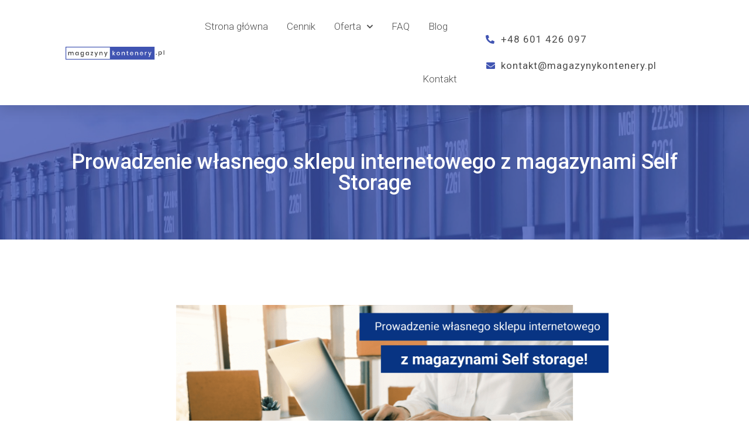

--- FILE ---
content_type: text/html; charset=UTF-8
request_url: https://magazynykontenery.pl/prowadzenie-wlasnego-sklepu-internetowego-z-magazynami-self-storage/
body_size: 16994
content:
<!doctype html>
<html lang="en-US">
<head>
<meta charset="UTF-8">
<meta name="viewport" content="width=device-width, initial-scale=1">
<link rel="profile" href="http://gmpg.org/xfn/11">
<meta name='robots' content='index, follow, max-image-preview:large, max-snippet:-1, max-video-preview:-1'/>
<title>Prowadzenie własnego sklepu internetowego z magazynami Self Storage &ndash; Self Storage Wrocław - Magazyny Samoobsługowe</title>
<link rel="canonical" href="https://magazynykontenery.pl/prowadzenie-wlasnego-sklepu-internetowego-z-magazynami-self-storage/"/>
<meta property="og:locale" content="en_US"/>
<meta property="og:type" content="article"/>
<meta property="og:title" content="Prowadzenie własnego sklepu internetowego z magazynami Self Storage &ndash; Self Storage Wrocław - Magazyny Samoobsługowe"/>
<meta property="og:description" content="Ciężko jest sobie wyobrazić, jak wyglądałby teraz rynek bez możliwości kupowania produktów przez internet. Dzięki temu mamy możliwość szerokiego wyboru asortymentu, sprawdzania dostępności produktów, posiadamy również wygodną możliwość porównywania jakości, cen oraz opinii innych użytkowników. Do wzrostu rynku e-commerce w ostatnim czasie przyczyniła się również sytuacja pandemiczna, ponieważ zakupy przez internet stały się nie tylko [&hellip;]"/>
<meta property="og:url" content="https://magazynykontenery.pl/prowadzenie-wlasnego-sklepu-internetowego-z-magazynami-self-storage/"/>
<meta property="og:site_name" content="Self Storage Wrocław - Magazyny Samoobsługowe"/>
<meta property="article:publisher" content="https://www.facebook.com/magazynyselfstorage/?__tn__=%2cd%2cP-R&amp;amp%3bamp%3bamp%3bamp%3bamp%3bamp%3bamp%3bamp%3bamp%3bamp%3bamp%3bamp%3bamp%3bamp%3bamp%3bamp%3bamp%3bamp%3bamp%3beid=ARCam_vyJtossvgXvz-qcf5Gl8ea9wdZU--IOxM6g3tBALluyBocZJPkOum3gOjFOqstGmsdH76DPCtl"/>
<meta property="article:published_time" content="2022-01-27T13:29:41+00:00"/>
<meta property="article:modified_time" content="2022-01-27T13:29:42+00:00"/>
<meta property="og:image" content="https://magazynykontenery.pl/wp-content/uploads/2022/01/ecommerce.png"/>
<meta property="og:image:width" content="1000"/>
<meta property="og:image:height" content="650"/>
<meta property="og:image:type" content="image/png"/>
<meta name="author" content="agnieszka nowak"/>
<meta name="twitter:card" content="summary_large_image"/>
<meta name="twitter:label1" content="Written by"/>
<meta name="twitter:data1" content="agnieszka nowak"/>
<meta name="twitter:label2" content="Est. reading time"/>
<meta name="twitter:data2" content="4 minutes"/>
<script type="application/ld+json" class="yoast-schema-graph">{"@context":"https://schema.org","@graph":[{"@type":"Article","@id":"https://magazynykontenery.pl/prowadzenie-wlasnego-sklepu-internetowego-z-magazynami-self-storage/#article","isPartOf":{"@id":"https://magazynykontenery.pl/prowadzenie-wlasnego-sklepu-internetowego-z-magazynami-self-storage/"},"author":{"name":"agnieszka nowak","@id":"https://magazynykontenery.pl/#/schema/person/98ad5d212054251c93a8fa1d8603b6cc"},"headline":"Prowadzenie własnego sklepu internetowego z magazynami Self Storage","datePublished":"2022-01-27T13:29:41+00:00","dateModified":"2022-01-27T13:29:42+00:00","mainEntityOfPage":{"@id":"https://magazynykontenery.pl/prowadzenie-wlasnego-sklepu-internetowego-z-magazynami-self-storage/"},"wordCount":815,"commentCount":0,"publisher":{"@id":"https://magazynykontenery.pl/#organization"},"image":{"@id":"https://magazynykontenery.pl/prowadzenie-wlasnego-sklepu-internetowego-z-magazynami-self-storage/#primaryimage"},"thumbnailUrl":"https://magazynykontenery.pl/wp-content/uploads/2022/01/ecommerce.png","articleSection":["Bez kategorii"],"inLanguage":"en-US","potentialAction":[{"@type":"CommentAction","name":"Comment","target":["https://magazynykontenery.pl/prowadzenie-wlasnego-sklepu-internetowego-z-magazynami-self-storage/#respond"]}]},{"@type":"WebPage","@id":"https://magazynykontenery.pl/prowadzenie-wlasnego-sklepu-internetowego-z-magazynami-self-storage/","url":"https://magazynykontenery.pl/prowadzenie-wlasnego-sklepu-internetowego-z-magazynami-self-storage/","name":"Prowadzenie własnego sklepu internetowego z magazynami Self Storage &ndash; Self Storage Wrocław - Magazyny Samoobsługowe","isPartOf":{"@id":"https://magazynykontenery.pl/#website"},"primaryImageOfPage":{"@id":"https://magazynykontenery.pl/prowadzenie-wlasnego-sklepu-internetowego-z-magazynami-self-storage/#primaryimage"},"image":{"@id":"https://magazynykontenery.pl/prowadzenie-wlasnego-sklepu-internetowego-z-magazynami-self-storage/#primaryimage"},"thumbnailUrl":"https://magazynykontenery.pl/wp-content/uploads/2022/01/ecommerce.png","datePublished":"2022-01-27T13:29:41+00:00","dateModified":"2022-01-27T13:29:42+00:00","breadcrumb":{"@id":"https://magazynykontenery.pl/prowadzenie-wlasnego-sklepu-internetowego-z-magazynami-self-storage/#breadcrumb"},"inLanguage":"en-US","potentialAction":[{"@type":"ReadAction","target":["https://magazynykontenery.pl/prowadzenie-wlasnego-sklepu-internetowego-z-magazynami-self-storage/"]}]},{"@type":"ImageObject","inLanguage":"en-US","@id":"https://magazynykontenery.pl/prowadzenie-wlasnego-sklepu-internetowego-z-magazynami-self-storage/#primaryimage","url":"https://magazynykontenery.pl/wp-content/uploads/2022/01/ecommerce.png","contentUrl":"https://magazynykontenery.pl/wp-content/uploads/2022/01/ecommerce.png","width":1000,"height":650},{"@type":"BreadcrumbList","@id":"https://magazynykontenery.pl/prowadzenie-wlasnego-sklepu-internetowego-z-magazynami-self-storage/#breadcrumb","itemListElement":[{"@type":"ListItem","position":1,"name":"Strona główna","item":"https://magazynykontenery.pl/"},{"@type":"ListItem","position":2,"name":"Prowadzenie własnego sklepu internetowego z magazynami Self Storage"}]},{"@type":"WebSite","@id":"https://magazynykontenery.pl/#website","url":"https://magazynykontenery.pl/","name":"Self Storage Wrocław - Magazyny Samoobsługowe","description":"Wynajem magazynów samoobsługowych - Self Storage Wrocław","publisher":{"@id":"https://magazynykontenery.pl/#organization"},"potentialAction":[{"@type":"SearchAction","target":{"@type":"EntryPoint","urlTemplate":"https://magazynykontenery.pl/?s={search_term_string}"},"query-input":"required name=search_term_string"}],"inLanguage":"en-US"},{"@type":"Organization","@id":"https://magazynykontenery.pl/#organization","name":"magazynykontenery.pl","url":"https://magazynykontenery.pl/","logo":{"@type":"ImageObject","inLanguage":"en-US","@id":"https://magazynykontenery.pl/#/schema/logo/image/","url":"https://magazynykontenery.pl/wp-content/uploads/revslider/Slider1_Menu/logo-kontenery101.png","contentUrl":"https://magazynykontenery.pl/wp-content/uploads/revslider/Slider1_Menu/logo-kontenery101.png","width":1116,"height":136,"caption":"magazynykontenery.pl"},"image":{"@id":"https://magazynykontenery.pl/#/schema/logo/image/"},"sameAs":["https://www.facebook.com/magazynyselfstorage/?__tn__=,d,P-R&amp;amp;amp;amp;amp;amp;amp;amp;amp;amp;amp;amp;amp;amp;amp;amp;amp;amp;amp;eid=ARCam_vyJtossvgXvz-qcf5Gl8ea9wdZU--IOxM6g3tBALluyBocZJPkOum3gOjFOqstGmsdH76DPCtl"]},{"@type":"Person","@id":"https://magazynykontenery.pl/#/schema/person/98ad5d212054251c93a8fa1d8603b6cc","name":"agnieszka nowak","image":{"@type":"ImageObject","inLanguage":"en-US","@id":"https://magazynykontenery.pl/#/schema/person/image/","url":"https://secure.gravatar.com/avatar/7960f5b97ad64790bf56c89f2bd2b977?s=96&d=mm&r=g","contentUrl":"https://secure.gravatar.com/avatar/7960f5b97ad64790bf56c89f2bd2b977?s=96&d=mm&r=g","caption":"agnieszka nowak"}}]}</script>
<link rel="alternate" type="application/rss+xml" title="Self Storage Wrocław - Magazyny Samoobsługowe &raquo; Feed" href="https://magazynykontenery.pl/feed/"/>
<link rel="alternate" type="application/rss+xml" title="Self Storage Wrocław - Magazyny Samoobsługowe &raquo; Comments Feed" href="https://magazynykontenery.pl/comments/feed/"/>
<link rel="alternate" type="application/rss+xml" title="Self Storage Wrocław - Magazyny Samoobsługowe &raquo; Prowadzenie własnego sklepu internetowego z magazynami Self Storage Comments Feed" href="https://magazynykontenery.pl/prowadzenie-wlasnego-sklepu-internetowego-z-magazynami-self-storage/feed/"/>
<link rel='stylesheet' id='wp-block-library-css' href='//magazynykontenery.pl/wp-content/cache/wpfc-minified/qvcwdmxn/at01.css' type='text/css' media='all'/>
<style>.wp-block-button__link{color:#fff;background-color:#32373c;border-radius:9999px;box-shadow:none;text-decoration:none;padding:calc(.667em + 2px) calc(1.333em + 2px);font-size:1.125em}</style>
<style id='global-styles-inline-css'>body{--wp--preset--color--black:#000000;--wp--preset--color--cyan-bluish-gray:#abb8c3;--wp--preset--color--white:#ffffff;--wp--preset--color--pale-pink:#f78da7;--wp--preset--color--vivid-red:#cf2e2e;--wp--preset--color--luminous-vivid-orange:#ff6900;--wp--preset--color--luminous-vivid-amber:#fcb900;--wp--preset--color--light-green-cyan:#7bdcb5;--wp--preset--color--vivid-green-cyan:#00d084;--wp--preset--color--pale-cyan-blue:#8ed1fc;--wp--preset--color--vivid-cyan-blue:#0693e3;--wp--preset--color--vivid-purple:#9b51e0;--wp--preset--gradient--vivid-cyan-blue-to-vivid-purple:linear-gradient(135deg,rgba(6,147,227,1) 0%,rgb(155,81,224) 100%);--wp--preset--gradient--light-green-cyan-to-vivid-green-cyan:linear-gradient(135deg,rgb(122,220,180) 0%,rgb(0,208,130) 100%);--wp--preset--gradient--luminous-vivid-amber-to-luminous-vivid-orange:linear-gradient(135deg,rgba(252,185,0,1) 0%,rgba(255,105,0,1) 100%);--wp--preset--gradient--luminous-vivid-orange-to-vivid-red:linear-gradient(135deg,rgba(255,105,0,1) 0%,rgb(207,46,46) 100%);--wp--preset--gradient--very-light-gray-to-cyan-bluish-gray:linear-gradient(135deg,rgb(238,238,238) 0%,rgb(169,184,195) 100%);--wp--preset--gradient--cool-to-warm-spectrum:linear-gradient(135deg,rgb(74,234,220) 0%,rgb(151,120,209) 20%,rgb(207,42,186) 40%,rgb(238,44,130) 60%,rgb(251,105,98) 80%,rgb(254,248,76) 100%);--wp--preset--gradient--blush-light-purple:linear-gradient(135deg,rgb(255,206,236) 0%,rgb(152,150,240) 100%);--wp--preset--gradient--blush-bordeaux:linear-gradient(135deg,rgb(254,205,165) 0%,rgb(254,45,45) 50%,rgb(107,0,62) 100%);--wp--preset--gradient--luminous-dusk:linear-gradient(135deg,rgb(255,203,112) 0%,rgb(199,81,192) 50%,rgb(65,88,208) 100%);--wp--preset--gradient--pale-ocean:linear-gradient(135deg,rgb(255,245,203) 0%,rgb(182,227,212) 50%,rgb(51,167,181) 100%);--wp--preset--gradient--electric-grass:linear-gradient(135deg,rgb(202,248,128) 0%,rgb(113,206,126) 100%);--wp--preset--gradient--midnight:linear-gradient(135deg,rgb(2,3,129) 0%,rgb(40,116,252) 100%);--wp--preset--duotone--dark-grayscale:url('#wp-duotone-dark-grayscale');--wp--preset--duotone--grayscale:url('#wp-duotone-grayscale');--wp--preset--duotone--purple-yellow:url('#wp-duotone-purple-yellow');--wp--preset--duotone--blue-red:url('#wp-duotone-blue-red');--wp--preset--duotone--midnight:url('#wp-duotone-midnight');--wp--preset--duotone--magenta-yellow:url('#wp-duotone-magenta-yellow');--wp--preset--duotone--purple-green:url('#wp-duotone-purple-green');--wp--preset--duotone--blue-orange:url('#wp-duotone-blue-orange');--wp--preset--font-size--small:13px;--wp--preset--font-size--medium:20px;--wp--preset--font-size--large:36px;--wp--preset--font-size--x-large:42px;--wp--preset--spacing--20:0.44rem;--wp--preset--spacing--30:0.67rem;--wp--preset--spacing--40:1rem;--wp--preset--spacing--50:1.5rem;--wp--preset--spacing--60:2.25rem;--wp--preset--spacing--70:3.38rem;--wp--preset--spacing--80:5.06rem;}:where(.is-layout-flex){gap:0.5em;}body .is-layout-flow > .alignleft{float:left;margin-inline-start:0;margin-inline-end:2em;}body .is-layout-flow > .alignright{float:right;margin-inline-start:2em;margin-inline-end:0;}body .is-layout-flow > .aligncenter{margin-left:auto !important;margin-right:auto !important;}body .is-layout-constrained > .alignleft{float:left;margin-inline-start:0;margin-inline-end:2em;}body .is-layout-constrained > .alignright{float:right;margin-inline-start:2em;margin-inline-end:0;}body .is-layout-constrained > .aligncenter{margin-left:auto !important;margin-right:auto !important;}body .is-layout-constrained > :where(:not(.alignleft):not(.alignright):not(.alignfull)){max-width:var(--wp--style--global--content-size);margin-left:auto !important;margin-right:auto !important;}body .is-layout-constrained > .alignwide{max-width:var(--wp--style--global--wide-size);}body .is-layout-flex{display:flex;}body .is-layout-flex{flex-wrap:wrap;align-items:center;}body .is-layout-flex > *{margin:0;}:where(.wp-block-columns.is-layout-flex){gap:2em;}.has-black-color{color:var(--wp--preset--color--black) !important;}.has-cyan-bluish-gray-color{color:var(--wp--preset--color--cyan-bluish-gray) !important;}.has-white-color{color:var(--wp--preset--color--white) !important;}.has-pale-pink-color{color:var(--wp--preset--color--pale-pink) !important;}.has-vivid-red-color{color:var(--wp--preset--color--vivid-red) !important;}.has-luminous-vivid-orange-color{color:var(--wp--preset--color--luminous-vivid-orange) !important;}.has-luminous-vivid-amber-color{color:var(--wp--preset--color--luminous-vivid-amber) !important;}.has-light-green-cyan-color{color:var(--wp--preset--color--light-green-cyan) !important;}.has-vivid-green-cyan-color{color:var(--wp--preset--color--vivid-green-cyan) !important;}.has-pale-cyan-blue-color{color:var(--wp--preset--color--pale-cyan-blue) !important;}.has-vivid-cyan-blue-color{color:var(--wp--preset--color--vivid-cyan-blue) !important;}.has-vivid-purple-color{color:var(--wp--preset--color--vivid-purple) !important;}.has-black-background-color{background-color:var(--wp--preset--color--black) !important;}.has-cyan-bluish-gray-background-color{background-color:var(--wp--preset--color--cyan-bluish-gray) !important;}.has-white-background-color{background-color:var(--wp--preset--color--white) !important;}.has-pale-pink-background-color{background-color:var(--wp--preset--color--pale-pink) !important;}.has-vivid-red-background-color{background-color:var(--wp--preset--color--vivid-red) !important;}.has-luminous-vivid-orange-background-color{background-color:var(--wp--preset--color--luminous-vivid-orange) !important;}.has-luminous-vivid-amber-background-color{background-color:var(--wp--preset--color--luminous-vivid-amber) !important;}.has-light-green-cyan-background-color{background-color:var(--wp--preset--color--light-green-cyan) !important;}.has-vivid-green-cyan-background-color{background-color:var(--wp--preset--color--vivid-green-cyan) !important;}.has-pale-cyan-blue-background-color{background-color:var(--wp--preset--color--pale-cyan-blue) !important;}.has-vivid-cyan-blue-background-color{background-color:var(--wp--preset--color--vivid-cyan-blue) !important;}.has-vivid-purple-background-color{background-color:var(--wp--preset--color--vivid-purple) !important;}.has-black-border-color{border-color:var(--wp--preset--color--black) !important;}.has-cyan-bluish-gray-border-color{border-color:var(--wp--preset--color--cyan-bluish-gray) !important;}.has-white-border-color{border-color:var(--wp--preset--color--white) !important;}.has-pale-pink-border-color{border-color:var(--wp--preset--color--pale-pink) !important;}.has-vivid-red-border-color{border-color:var(--wp--preset--color--vivid-red) !important;}.has-luminous-vivid-orange-border-color{border-color:var(--wp--preset--color--luminous-vivid-orange) !important;}.has-luminous-vivid-amber-border-color{border-color:var(--wp--preset--color--luminous-vivid-amber) !important;}.has-light-green-cyan-border-color{border-color:var(--wp--preset--color--light-green-cyan) !important;}.has-vivid-green-cyan-border-color{border-color:var(--wp--preset--color--vivid-green-cyan) !important;}.has-pale-cyan-blue-border-color{border-color:var(--wp--preset--color--pale-cyan-blue) !important;}.has-vivid-cyan-blue-border-color{border-color:var(--wp--preset--color--vivid-cyan-blue) !important;}.has-vivid-purple-border-color{border-color:var(--wp--preset--color--vivid-purple) !important;}.has-vivid-cyan-blue-to-vivid-purple-gradient-background{background:var(--wp--preset--gradient--vivid-cyan-blue-to-vivid-purple) !important;}.has-light-green-cyan-to-vivid-green-cyan-gradient-background{background:var(--wp--preset--gradient--light-green-cyan-to-vivid-green-cyan) !important;}.has-luminous-vivid-amber-to-luminous-vivid-orange-gradient-background{background:var(--wp--preset--gradient--luminous-vivid-amber-to-luminous-vivid-orange) !important;}.has-luminous-vivid-orange-to-vivid-red-gradient-background{background:var(--wp--preset--gradient--luminous-vivid-orange-to-vivid-red) !important;}.has-very-light-gray-to-cyan-bluish-gray-gradient-background{background:var(--wp--preset--gradient--very-light-gray-to-cyan-bluish-gray) !important;}.has-cool-to-warm-spectrum-gradient-background{background:var(--wp--preset--gradient--cool-to-warm-spectrum) !important;}.has-blush-light-purple-gradient-background{background:var(--wp--preset--gradient--blush-light-purple) !important;}.has-blush-bordeaux-gradient-background{background:var(--wp--preset--gradient--blush-bordeaux) !important;}.has-luminous-dusk-gradient-background{background:var(--wp--preset--gradient--luminous-dusk) !important;}.has-pale-ocean-gradient-background{background:var(--wp--preset--gradient--pale-ocean) !important;}.has-electric-grass-gradient-background{background:var(--wp--preset--gradient--electric-grass) !important;}.has-midnight-gradient-background{background:var(--wp--preset--gradient--midnight) !important;}.has-small-font-size{font-size:var(--wp--preset--font-size--small) !important;}.has-medium-font-size{font-size:var(--wp--preset--font-size--medium) !important;}.has-large-font-size{font-size:var(--wp--preset--font-size--large) !important;}.has-x-large-font-size{font-size:var(--wp--preset--font-size--x-large) !important;}
.wp-block-navigation a:where(:not(.wp-element-button)){color:inherit;}:where(.wp-block-columns.is-layout-flex){gap:2em;}
.wp-block-pullquote{font-size:1.5em;line-height:1.6;}</style>
<link rel='stylesheet' id='wp-review-slider-pro-public_combine-css' href='//magazynykontenery.pl/wp-content/cache/wpfc-minified/perr7k9/at01.css' type='text/css' media='all'/>
<style>html{line-height:1.15;-webkit-text-size-adjust:100%}*,:after,:before{-webkit-box-sizing:border-box;box-sizing:border-box}body{margin:0;font-family:-apple-system,BlinkMacSystemFont,Segoe UI,Roboto,Helvetica Neue,Arial,Noto Sans,sans-serif;font-size:1rem;font-weight:400;line-height:1.5;color:#333;background-color:#fff}h1,h2,h3,h4,h5,h6{margin-top:.5rem;margin-bottom:1rem;font-family:inherit;font-weight:500;line-height:1.2;color:inherit}h1{font-size:2.5rem}h2{font-size:2rem}h3{font-size:1.75rem}h4{font-size:1.5rem}h5{font-size:1.25rem}h6{font-size:1rem}p{margin-top:0;margin-bottom:.9rem}hr{-webkit-box-sizing:content-box;box-sizing:content-box;height:0;overflow:visible}pre{font-family:monospace,monospace;font-size:1em;white-space:pre-wrap}a{background-color:transparent;text-decoration:none;color:#c36}a:active,a:hover{color:#336}a:not([href]):not([tabindex]),a:not([href]):not([tabindex]):focus,a:not([href]):not([tabindex]):hover{color:inherit;text-decoration:none}a:not([href]):not([tabindex]):focus{outline:0}abbr[title]{border-bottom:none;text-decoration:underline;-webkit-text-decoration:underline dotted;text-decoration:underline dotted}b,strong{font-weight:bolder}code,kbd,samp{font-family:monospace,monospace;font-size:1em}small{font-size:80%}sub,sup{font-size:75%;line-height:0;position:relative;vertical-align:baseline}sub{bottom:-.25em}sup{top:-.5em}img{border-style:none;height:auto;max-width:100%}details{display:block}summary{display:list-item}figcaption{font-size:16px;color:#333;line-height:1.4;font-style:italic;font-weight:400}[hidden],template{display:none}.sr-only{position:absolute;width:1px;height:1px;padding:0;overflow:hidden;clip:rect(0,0,0,0);white-space:nowrap;border:0}@media print{*,:after,:before{background:transparent!important;color:#000!important;-webkit-box-shadow:none!important;box-shadow:none!important;text-shadow:none!important}a,a:visited{text-decoration:underline}a[href]:after{content:" (" attr(href) ")"}abbr[title]:after{content:" (" attr(title) ")"}a[href^="#"]:after,a[href^="javascript:"]:after{content:""}pre{white-space:pre-wrap!important}blockquote,pre{page-break-inside:avoid;border:1px solid #ccc}thead{display:table-header-group}img,tr{page-break-inside:avoid}h2,h3,p{orphans:3;widows:3}h2,h3{page-break-after:avoid}}label{display:inline-block;line-height:1;vertical-align:middle}button,input,optgroup,select,textarea{font-family:inherit;font-size:1rem;line-height:1.5;margin:0}input[type=date],input[type=email],input[type=number],input[type=password],input[type=search],input[type=tel],input[type=text],input[type=url],select,textarea{width:100%;border:1px solid #666;border-radius:3px;padding:.5rem 1rem;-webkit-transition:all .3s;-o-transition:all .3s;transition:all .3s}input[type=date]:focus,input[type=email]:focus,input[type=number]:focus,input[type=password]:focus,input[type=search]:focus,input[type=tel]:focus,input[type=text]:focus,input[type=url]:focus,select:focus,textarea:focus{border-color:#333;outline:0 none}button,input{overflow:visible}button,select{text-transform:none}[type=button],[type=reset],[type=submit],button{width:auto;-webkit-appearance:button}[type=button]::-moz-focus-inner,[type=reset]::-moz-focus-inner,[type=submit]::-moz-focus-inner,button::-moz-focus-inner{border-style:none;padding:0}[type=button]:-moz-focusring,[type=reset]:-moz-focusring,[type=submit]:-moz-focusring,button:-moz-focusring{outline:1px dotted ButtonText}[type=button],[type=submit],button{display:inline-block;font-weight:400;color:#c36;text-align:center;white-space:nowrap;-webkit-user-select:none;-moz-user-select:none;-ms-user-select:none;user-select:none;background-color:transparent;border:1px solid #c36;padding:.5rem 1rem;font-size:1rem;border-radius:3px;-webkit-transition:all .3s;-o-transition:all .3s;transition:all .3s}[type=button]:focus,[type=submit]:focus,button:focus{outline:1px dotted;outline:5px auto -webkit-focus-ring-color}[type=button]:focus,[type=button]:hover,[type=submit]:focus,[type=submit]:hover,button:focus,button:hover{color:#fff;background-color:#c36;text-decoration:none}[type=button]:not(:disabled),[type=submit]:not(:disabled),button:not(:disabled){cursor:pointer}fieldset{padding:.35em .75em .625em}legend{-webkit-box-sizing:border-box;box-sizing:border-box;color:inherit;display:table;max-width:100%;padding:0;white-space:normal}progress{vertical-align:baseline}textarea{overflow:auto;resize:vertical}[type=checkbox],[type=radio]{-webkit-box-sizing:border-box;box-sizing:border-box;padding:0}[type=number]::-webkit-inner-spin-button,[type=number]::-webkit-outer-spin-button{height:auto}[type=search]{-webkit-appearance:textfield;outline-offset:-2px}[type=search]::-webkit-search-decoration{-webkit-appearance:none}::-webkit-file-upload-button{-webkit-appearance:button;font:inherit}select{display:block}table{background-color:transparent;width:100%;margin-bottom:15px;font-size:.9em;border-spacing:0;border-collapse:collapse}table td,table th{padding:15px;line-height:1.5;vertical-align:top;border:1px solid #ccc}table th{font-weight:700}table tfoot th,table thead th{font-size:1em}table caption+thead tr:first-child td,table caption+thead tr:first-child th,table colgroup+thead tr:first-child td,table colgroup+thead tr:first-child th,table thead:first-child tr:first-child td,table thead:first-child tr:first-child th{border-top:1px solid #ccc}table tbody>tr:nth-child(odd)>td,table tbody>tr:nth-child(odd)>th{background-color:#eee}table tbody tr:hover>td,table tbody tr:hover>th{background-color:#e9e9e9}table tbody+tbody{border-top:2px solid #ccc}@media(max-width:767px){table table{font-size:.8em}table table td,table table th{padding:7px;line-height:1.3}table table th{font-weight:400}}dd,dl,dt,li,ol,ul{margin-top:0;margin-bottom:0;border:0;outline:0;font-size:100%;vertical-align:baseline;background:transparent}</style>
<style>.site-header,body:not([class*=elementor-page-]) .site-main{margin-right:auto;margin-left:auto}@media(max-width:575px){.site-header,body:not([class*=elementor-page-]) .site-main{padding-right:10px;padding-left:10px}}@media(min-width:576px){.site-header,body:not([class*=elementor-page-]) .site-main{max-width:500px}}@media(min-width:768px){.site-header,body:not([class*=elementor-page-]) .site-main{max-width:600px}}@media(min-width:992px){.site-header,body:not([class*=elementor-page-]) .site-main{max-width:800px}}@media(min-width:1200px){.site-header,body:not([class*=elementor-page-]) .site-main{max-width:960px}}.alignright{float:right;margin-left:1rem}.alignleft{float:left;margin-right:1rem}.aligncenter{clear:both;display:block;margin-left:auto;margin-right:auto}.pagination{margin:20px auto}.sticky{position:relative;display:block}.bypostauthor{font-size:inherit}.gallery-caption{display:block;font-size:.8125rem;line-height:1.5;margin:0;padding:.75rem}.wp-caption{margin-bottom:1.25rem;max-width:100%}.wp-caption.alignleft{margin:5px 20px 20px 0}.wp-caption.alignright{margin:5px 0 20px 20px}.wp-caption img{display:block;margin-left:auto;margin-right:auto}.wp-caption-text{margin:0}.screen-reader-text{clip:rect(1px,1px,1px,1px);height:1px;overflow:hidden;position:absolute!important;width:1px;word-wrap:normal!important}.screen-reader-text:focus{background-color:#eee;clip:auto!important;-webkit-clip-path:none;clip-path:none;color:#333;display:block;font-size:1rem;height:auto;left:5px;line-height:normal;padding:15px 23px 14px;text-decoration:none;top:5px;width:auto;z-index:100000}.site-header{display:-webkit-box;display:-ms-flexbox;display:flex;-ms-flex-wrap:wrap;flex-wrap:wrap;padding-top:1rem;padding-bottom:1rem}.site-branding{max-width:300px}.site-branding .site-description,.site-branding .site-title{margin:0}.custom-logo-link{display:block}.site-navigation{grid-area:nav-menu;display:-webkit-box;display:-ms-flexbox;display:flex;-webkit-box-align:center;-ms-flex-align:center;align-items:center;-webkit-box-pack:end;-ms-flex-pack:end;justify-content:flex-end;-webkit-box-flex:1;-ms-flex-positive:1;flex-grow:1}.site-navigation ul.menu,.site-navigation ul.menu ul{list-style-type:none;padding:0}.site-navigation ul.menu{display:-webkit-box;display:-ms-flexbox;display:flex;-ms-flex-wrap:wrap;flex-wrap:wrap}.site-navigation ul.menu li{position:relative;display:-webkit-box;display:-ms-flexbox;display:flex}.site-navigation ul.menu li a{display:block;padding:8px 15px}.site-navigation ul.menu li.menu-item-has-children{padding-right:15px}.site-navigation ul.menu li.menu-item-has-children:after{display:block;content:"\25BE";font-size:1.5em;-webkit-box-align:center;-ms-flex-align:center;align-items:center;color:#666}.site-navigation ul.menu li ul{background:#fff;display:none;min-width:150px;position:absolute;z-index:2;left:0;top:100%;border:1px solid #eee}.site-navigation ul.menu li ul li.menu-item-has-children a{-webkit-box-flex:1;-ms-flex-positive:1;flex-grow:1}.site-navigation ul.menu li ul li.menu-item-has-children:after{-webkit-transform:rotate(-90deg);-ms-transform:rotate(-90deg);transform:rotate(-90deg)}.site-navigation ul.menu li ul ul{left:100%;top:0}.site-navigation ul.menu li:hover>ul{display:block}.post .wp-post-image{width:100%;max-height:500px;-o-object-fit:cover;object-fit:cover}@media(max-width:991px){.post .wp-post-image{max-height:400px}}@media(max-width:575px){.post .wp-post-image{max-height:300px}}#comments .comment-list{margin:0;padding:0;list-style:none;font-size:.9em}#comments .comment,#comments .pingback{position:relative}#comments .comment .comment-body,#comments .pingback .comment-body{display:-webkit-box;display:-ms-flexbox;display:flex;-webkit-box-orient:vertical;-webkit-box-direction:normal;-ms-flex-direction:column;flex-direction:column;padding:30px 0 30px 60px;border-bottom:1px solid #ccc}body.rtl #comments .comment .comment-body,body.rtl #comments .pingback .comment-body{padding:30px 60px 30px 0}#comments .comment .avatar,#comments .pingback .avatar{position:absolute;left:0;border-radius:50%;margin-right:10px}body.rtl #comments .comment .avatar,body.rtl #comments .pingback .avatar{left:auto;right:0;margin-right:0;margin-left:10px}#comments .comment-meta{display:-webkit-box;display:-ms-flexbox;display:flex;-webkit-box-pack:justify;-ms-flex-pack:justify;justify-content:space-between;margin-bottom:.9rem}#comments .comment-metadata,#comments .reply{font-size:11px;line-height:1}#comments .children{position:relative;list-style:none;margin:0;padding-left:30px}body.rtl #comments .children{padding-left:0;padding-right:30px}#comments .children li:last-child{padding-bottom:0}#comments ol.comment-list .children:before{display:inline-block;font-size:1em;font-weight:400;line-height:100%;content:"\21AA";position:absolute;top:45px;left:0;width:auto}body.rtl #comments ol.comment-list .children:before{content:"\21A9";left:auto;right:0}@media(min-width:768px){#comments .comment-author,#comments .comment-metadata{line-height:1}}@media(max-width:767px){#comments .comment .comment-body{padding:30px 0}#comments .children{padding-left:20px}#comments .comment .avatar{position:inherit;float:left}body.rtl #comments .comment .avatar{float:right}}</style>
<link rel='stylesheet' id='elementor-icons-css' href='//magazynykontenery.pl/wp-content/cache/wpfc-minified/frop4fen/at01.css' type='text/css' media='all'/>
<link rel='stylesheet' id='elementor-frontend-css' href='//magazynykontenery.pl/wp-content/cache/wpfc-minified/qm1df8a0/at01.css' type='text/css' media='all'/>
<link rel='stylesheet' id='elementor-post-1351-css' href='https://magazynykontenery.pl/wp-content/uploads/elementor/css/post-1351.css?ver=1669932043' type='text/css' media='all'/>
<link rel='stylesheet' id='elementor-pro-css' href='//magazynykontenery.pl/wp-content/cache/wpfc-minified/mjh3g72w/at01.css' type='text/css' media='all'/>
<link rel='stylesheet' id='elementor-post-1181-css' href='https://magazynykontenery.pl/wp-content/uploads/elementor/css/post-1181.css?ver=1761033074' type='text/css' media='all'/>
<link rel='stylesheet' id='elementor-post-1101-css' href='https://magazynykontenery.pl/wp-content/uploads/elementor/css/post-1101.css?ver=1761032783' type='text/css' media='all'/>
<link rel='stylesheet' id='elementor-post-1596-css' href='https://magazynykontenery.pl/wp-content/uploads/elementor/css/post-1596.css?ver=1669962371' type='text/css' media='all'/>
<link rel='stylesheet' id='google-fonts-1-css' href='https://fonts.googleapis.com/css?display=swap&family=Roboto%3A100%2C100italic%2C200%2C200italic%2C300%2C300italic%2C400%2C400italic%2C500%2C500italic%2C600%2C600italic%2C700%2C700italic%2C800%2C800italic%2C900%2C900italic%7CRoboto+Slab%3A100%2C100italic%2C200%2C200italic%2C300%2C300italic%2C400%2C400italic%2C500%2C500italic%2C600%2C600italic%2C700%2C700italic%2C800%2C800italic%2C900%2C900italic%7CVarela+Round%3A100%2C100italic%2C200%2C200italic%2C300%2C300italic%2C400%2C400italic%2C500%2C500italic%2C600%2C600italic%2C700%2C700italic%2C800%2C800italic%2C900%2C900italic%7CMontserrat%3A100%2C100italic%2C200%2C200italic%2C300%2C300italic%2C400%2C400italic%2C500%2C500italic%2C600%2C600italic%2C700%2C700italic%2C800%2C800italic%2C900%2C900italic&#038;display=auto&#038;ver=6.1.9' type='text/css' media='all'/>
<link rel='stylesheet' id='elementor-icons-shared-0-css' href='//magazynykontenery.pl/wp-content/cache/wpfc-minified/l0bi1lj9/at01.css' type='text/css' media='all'/>
<style>@font-face{font-family:"Font Awesome 5 Free";font-style:normal;font-weight:900;font-display:block;src:url(//magazynykontenery.pl/wp-content/plugins/elementor/assets/lib/font-awesome/webfonts/fa-solid-900.eot);src:url(//magazynykontenery.pl/wp-content/plugins/elementor/assets/lib/font-awesome/webfonts/fa-solid-900.eot?#iefix) format("embedded-opentype"),url(//magazynykontenery.pl/wp-content/plugins/elementor/assets/lib/font-awesome/webfonts/fa-solid-900.woff2) format("woff2"),url(//magazynykontenery.pl/wp-content/plugins/elementor/assets/lib/font-awesome/webfonts/fa-solid-900.woff) format("woff"),url(//magazynykontenery.pl/wp-content/plugins/elementor/assets/lib/font-awesome/webfonts/fa-solid-900.ttf) format("truetype"),url(//magazynykontenery.pl/wp-content/plugins/elementor/assets/lib/font-awesome/webfonts/fa-solid-900.svg#fontawesome) format("svg")}.fa,.fas{font-family:"Font Awesome 5 Free";font-weight:900}</style>
<link rel="https://api.w.org/" href="https://magazynykontenery.pl/wp-json/"/><link rel="alternate" type="application/json" href="https://magazynykontenery.pl/wp-json/wp/v2/posts/2685"/><link rel="EditURI" type="application/rsd+xml" title="RSD" href="https://magazynykontenery.pl/xmlrpc.php?rsd"/>
<link rel="wlwmanifest" type="application/wlwmanifest+xml" href="https://magazynykontenery.pl/wp-includes/wlwmanifest.xml"/>
<meta name="generator" content="WordPress 6.1.9"/>
<link rel='shortlink' href='https://magazynykontenery.pl/?p=2685'/>
<link rel="alternate" type="application/json+oembed" href="https://magazynykontenery.pl/wp-json/oembed/1.0/embed?url=https%3A%2F%2Fmagazynykontenery.pl%2Fprowadzenie-wlasnego-sklepu-internetowego-z-magazynami-self-storage%2F"/>
<link rel="alternate" type="text/xml+oembed" href="https://magazynykontenery.pl/wp-json/oembed/1.0/embed?url=https%3A%2F%2Fmagazynykontenery.pl%2Fprowadzenie-wlasnego-sklepu-internetowego-z-magazynami-self-storage%2F&#038;format=xml"/>
<noscript><img height="1" width="1" style="display:none" src="https://www.facebook.com/tr?id=1314297316209411&ev=PageView&noscript=1"/></noscript>
<script>(function(w,d,s,l,i){w[l]=w[l]||[];w[l].push({'gtm.start':
new Date().getTime(),event:'gtm.js'});var f=d.getElementsByTagName(s)[0],
j=d.createElement(s),dl=l!='dataLayer'?'&l='+l:'';j.async=true;j.src=
'https://www.googletagmanager.com/gtm.js?id='+i+dl;f.parentNode.insertBefore(j,f);
})(window,document,'script','dataLayer','GTM-544XQ5M');</script>
<meta name="facebook-domain-verification" content="mkobczcg57512aldr4hhg9emr4vo26"/>
<link rel="icon" href="https://magazynykontenery.pl/wp-content/uploads/revslider/slider4_kontenery-1/cropped-14m-2-150x150.png" sizes="32x32"/>
<link rel="icon" href="https://magazynykontenery.pl/wp-content/uploads/revslider/slider4_kontenery-1/cropped-14m-2-300x300.png" sizes="192x192"/>
<link rel="apple-touch-icon" href="https://magazynykontenery.pl/wp-content/uploads/revslider/slider4_kontenery-1/cropped-14m-2-300x300.png"/>
<meta name="msapplication-TileImage" content="https://magazynykontenery.pl/wp-content/uploads/revslider/slider4_kontenery-1/cropped-14m-2-300x300.png"/>
</head>
<body class="post-template-default single single-post postid-2685 single-format-standard wp-custom-logo elementor-default elementor-kit-1351 elementor-page-1596">
<noscript><iframe src="https://www.googletagmanager.com/ns.html?id=GTM-544XQ5M"
height="0" width="0" style="display:none;visibility:hidden"></iframe></noscript>
<svg xmlns="http://www.w3.org/2000/svg" viewBox="0 0 0 0" width="0" height="0" focusable="false" role="none" style="visibility: hidden; position: absolute; left: -9999px; overflow: hidden;" ><defs><filter id="wp-duotone-dark-grayscale"><feColorMatrix color-interpolation-filters="sRGB" type="matrix" values=" .299 .587 .114 0 0 .299 .587 .114 0 0 .299 .587 .114 0 0 .299 .587 .114 0 0 " /><feComponentTransfer color-interpolation-filters="sRGB" ><feFuncR type="table" tableValues="0 0.49803921568627" /><feFuncG type="table" tableValues="0 0.49803921568627" /><feFuncB type="table" tableValues="0 0.49803921568627" /><feFuncA type="table" tableValues="1 1" /></feComponentTransfer><feComposite in2="SourceGraphic" operator="in" /></filter></defs></svg><svg xmlns="http://www.w3.org/2000/svg" viewBox="0 0 0 0" width="0" height="0" focusable="false" role="none" style="visibility: hidden; position: absolute; left: -9999px; overflow: hidden;" ><defs><filter id="wp-duotone-grayscale"><feColorMatrix color-interpolation-filters="sRGB" type="matrix" values=" .299 .587 .114 0 0 .299 .587 .114 0 0 .299 .587 .114 0 0 .299 .587 .114 0 0 " /><feComponentTransfer color-interpolation-filters="sRGB" ><feFuncR type="table" tableValues="0 1" /><feFuncG type="table" tableValues="0 1" /><feFuncB type="table" tableValues="0 1" /><feFuncA type="table" tableValues="1 1" /></feComponentTransfer><feComposite in2="SourceGraphic" operator="in" /></filter></defs></svg><svg xmlns="http://www.w3.org/2000/svg" viewBox="0 0 0 0" width="0" height="0" focusable="false" role="none" style="visibility: hidden; position: absolute; left: -9999px; overflow: hidden;" ><defs><filter id="wp-duotone-purple-yellow"><feColorMatrix color-interpolation-filters="sRGB" type="matrix" values=" .299 .587 .114 0 0 .299 .587 .114 0 0 .299 .587 .114 0 0 .299 .587 .114 0 0 " /><feComponentTransfer color-interpolation-filters="sRGB" ><feFuncR type="table" tableValues="0.54901960784314 0.98823529411765" /><feFuncG type="table" tableValues="0 1" /><feFuncB type="table" tableValues="0.71764705882353 0.25490196078431" /><feFuncA type="table" tableValues="1 1" /></feComponentTransfer><feComposite in2="SourceGraphic" operator="in" /></filter></defs></svg><svg xmlns="http://www.w3.org/2000/svg" viewBox="0 0 0 0" width="0" height="0" focusable="false" role="none" style="visibility: hidden; position: absolute; left: -9999px; overflow: hidden;" ><defs><filter id="wp-duotone-blue-red"><feColorMatrix color-interpolation-filters="sRGB" type="matrix" values=" .299 .587 .114 0 0 .299 .587 .114 0 0 .299 .587 .114 0 0 .299 .587 .114 0 0 " /><feComponentTransfer color-interpolation-filters="sRGB" ><feFuncR type="table" tableValues="0 1" /><feFuncG type="table" tableValues="0 0.27843137254902" /><feFuncB type="table" tableValues="0.5921568627451 0.27843137254902" /><feFuncA type="table" tableValues="1 1" /></feComponentTransfer><feComposite in2="SourceGraphic" operator="in" /></filter></defs></svg><svg xmlns="http://www.w3.org/2000/svg" viewBox="0 0 0 0" width="0" height="0" focusable="false" role="none" style="visibility: hidden; position: absolute; left: -9999px; overflow: hidden;" ><defs><filter id="wp-duotone-midnight"><feColorMatrix color-interpolation-filters="sRGB" type="matrix" values=" .299 .587 .114 0 0 .299 .587 .114 0 0 .299 .587 .114 0 0 .299 .587 .114 0 0 " /><feComponentTransfer color-interpolation-filters="sRGB" ><feFuncR type="table" tableValues="0 0" /><feFuncG type="table" tableValues="0 0.64705882352941" /><feFuncB type="table" tableValues="0 1" /><feFuncA type="table" tableValues="1 1" /></feComponentTransfer><feComposite in2="SourceGraphic" operator="in" /></filter></defs></svg><svg xmlns="http://www.w3.org/2000/svg" viewBox="0 0 0 0" width="0" height="0" focusable="false" role="none" style="visibility: hidden; position: absolute; left: -9999px; overflow: hidden;" ><defs><filter id="wp-duotone-magenta-yellow"><feColorMatrix color-interpolation-filters="sRGB" type="matrix" values=" .299 .587 .114 0 0 .299 .587 .114 0 0 .299 .587 .114 0 0 .299 .587 .114 0 0 " /><feComponentTransfer color-interpolation-filters="sRGB" ><feFuncR type="table" tableValues="0.78039215686275 1" /><feFuncG type="table" tableValues="0 0.94901960784314" /><feFuncB type="table" tableValues="0.35294117647059 0.47058823529412" /><feFuncA type="table" tableValues="1 1" /></feComponentTransfer><feComposite in2="SourceGraphic" operator="in" /></filter></defs></svg><svg xmlns="http://www.w3.org/2000/svg" viewBox="0 0 0 0" width="0" height="0" focusable="false" role="none" style="visibility: hidden; position: absolute; left: -9999px; overflow: hidden;" ><defs><filter id="wp-duotone-purple-green"><feColorMatrix color-interpolation-filters="sRGB" type="matrix" values=" .299 .587 .114 0 0 .299 .587 .114 0 0 .299 .587 .114 0 0 .299 .587 .114 0 0 " /><feComponentTransfer color-interpolation-filters="sRGB" ><feFuncR type="table" tableValues="0.65098039215686 0.40392156862745" /><feFuncG type="table" tableValues="0 1" /><feFuncB type="table" tableValues="0.44705882352941 0.4" /><feFuncA type="table" tableValues="1 1" /></feComponentTransfer><feComposite in2="SourceGraphic" operator="in" /></filter></defs></svg><svg xmlns="http://www.w3.org/2000/svg" viewBox="0 0 0 0" width="0" height="0" focusable="false" role="none" style="visibility: hidden; position: absolute; left: -9999px; overflow: hidden;" ><defs><filter id="wp-duotone-blue-orange"><feColorMatrix color-interpolation-filters="sRGB" type="matrix" values=" .299 .587 .114 0 0 .299 .587 .114 0 0 .299 .587 .114 0 0 .299 .587 .114 0 0 " /><feComponentTransfer color-interpolation-filters="sRGB" ><feFuncR type="table" tableValues="0.098039215686275 1" /><feFuncG type="table" tableValues="0 0.66274509803922" /><feFuncB type="table" tableValues="0.84705882352941 0.41960784313725" /><feFuncA type="table" tableValues="1 1" /></feComponentTransfer><feComposite in2="SourceGraphic" operator="in" /></filter></defs></svg>
<noscript>
<img height="1" width="1" style="display:none" alt="fbpx" src="https://www.facebook.com/tr?id=1716141292402825&ev=PageView&noscript=1"/>
</noscript>
<div data-elementor-type="header" data-elementor-id="1181" class="elementor elementor-1181 elementor-location-header">
<section class="elementor-section elementor-top-section elementor-element elementor-element-890d1f6 elementor-section-height-min-height elementor-section-full_width elementor-section-height-default elementor-section-items-middle" data-id="890d1f6" data-element_type="section" data-settings="{&quot;background_background&quot;:&quot;classic&quot;,&quot;sticky&quot;:&quot;top&quot;,&quot;sticky_on&quot;:[&quot;desktop&quot;,&quot;tablet&quot;],&quot;sticky_offset&quot;:0,&quot;sticky_effects_offset&quot;:0}">
<div class="elementor-container elementor-column-gap-default">
<div class="elementor-column elementor-col-33 elementor-top-column elementor-element elementor-element-f8765a3" data-id="f8765a3" data-element_type="column">
<div class="elementor-widget-wrap elementor-element-populated">
<div class="elementor-element elementor-element-9ca349d elementor-widget elementor-widget-image" data-id="9ca349d" data-element_type="widget" data-widget_type="image.default">
<div class="elementor-widget-container">
<style>.elementor-widget-image{text-align:center}.elementor-widget-image a{display:inline-block}.elementor-widget-image a img[src$=".svg"]{width:48px}.elementor-widget-image img{vertical-align:middle;display:inline-block}</style>													<a href="https://magazynykontenery.pl">
<img width="1116" height="136" src="https://magazynykontenery.pl/wp-content/uploads/2020/01/magazynykontenery_logo.png" class="attachment-full size-full" alt="" loading="lazy" srcset="https://magazynykontenery.pl/wp-content/uploads/2020/01/magazynykontenery_logo.png 1116w, https://magazynykontenery.pl/wp-content/uploads/2020/01/magazynykontenery_logo-300x37.png 300w, https://magazynykontenery.pl/wp-content/uploads/2020/01/magazynykontenery_logo-1024x125.png 1024w, https://magazynykontenery.pl/wp-content/uploads/2020/01/magazynykontenery_logo-768x94.png 768w" sizes="(max-width: 1116px) 100vw, 1116px"/>								</a></div></div></div></div><div class="elementor-column elementor-col-33 elementor-top-column elementor-element elementor-element-93a103e" data-id="93a103e" data-element_type="column">
<div class="elementor-widget-wrap elementor-element-populated">
<div class="elementor-element elementor-element-cf621f8 elementor-nav-menu__align-right elementor-nav-menu--stretch elementor-nav-menu__text-align-center elementor-nav-menu--dropdown-tablet elementor-nav-menu--toggle elementor-nav-menu--burger elementor-widget elementor-widget-nav-menu" data-id="cf621f8" data-element_type="widget" data-settings="{&quot;full_width&quot;:&quot;stretch&quot;,&quot;submenu_icon&quot;:{&quot;value&quot;:&quot;&lt;i class=\&quot;fas fa-chevron-down\&quot;&gt;&lt;\/i&gt;&quot;,&quot;library&quot;:&quot;fa-solid&quot;},&quot;layout&quot;:&quot;horizontal&quot;,&quot;toggle&quot;:&quot;burger&quot;}" data-widget_type="nav-menu.default">
<div class="elementor-widget-container">
<link rel="stylesheet" href='//magazynykontenery.pl/wp-content/cache/wpfc-minified/lnzpnbm6/at01.css'>			<nav migration_allowed="1" migrated="0" role="navigation" class="elementor-nav-menu--main elementor-nav-menu__container elementor-nav-menu--layout-horizontal e--pointer-underline e--animation-drop-out">
<ul id="menu-1-cf621f8" class="elementor-nav-menu"><li class="menu-item menu-item-type-custom menu-item-object-custom menu-item-home menu-item-411"><a href="http://magazynykontenery.pl/" class="elementor-item">Strona główna</a></li>
<li class="menu-item menu-item-type-custom menu-item-object-custom menu-item-home menu-item-413"><a href="http://magazynykontenery.pl/#pricing" class="elementor-item elementor-item-anchor">Cennik</a></li>
<li class="menu-item menu-item-type-custom menu-item-object-custom menu-item-has-children menu-item-412"><a class="elementor-item">Oferta</a>
<ul class="sub-menu elementor-nav-menu--dropdown">
<li class="menu-item menu-item-type-post_type menu-item-object-page menu-item-2895"><a href="https://magazynykontenery.pl/kontener-z-dostawa/" class="elementor-sub-item">Wynajmij kontener z dostawą</a></li>
<li class="menu-item menu-item-type-custom menu-item-object-custom menu-item-769"><a href="https://magazynykontenery.pl/magazyny-samoobslugowe-wroclaw/" class="elementor-sub-item">Magazyny samoobsługowe &#8211; SELF STORAGE</a></li>
<li class="menu-item menu-item-type-custom menu-item-object-custom menu-item-706"><a href="https://magazynykontenery.pl/przechowywanie-mebli-wroclaw/" class="elementor-sub-item">Przechowywanie mebli</a></li>
<li class="menu-item menu-item-type-custom menu-item-object-custom menu-item-768"><a href="https://magazynykontenery.pl/przechowywanie-towaru-na-paletach" class="elementor-sub-item">Przechowywanie towaru na paletach</a></li>
<li class="menu-item menu-item-type-custom menu-item-object-custom menu-item-767"><a href="https://magazynykontenery.pl/przechowywanie-sprzetu-sezonowego-wroclaw/" class="elementor-sub-item">Przechowywanie sprzętu sezonowego</a></li>
<li class="menu-item menu-item-type-custom menu-item-object-custom menu-item-715"><a href="https://magazynykontenery.pl/przechowywanie-dokumentow" class="elementor-sub-item">Przechowywanie dokumentów</a></li>
</ul>
</li>
<li class="menu-item menu-item-type-custom menu-item-object-custom menu-item-414"><a href="https://magazynykontenery.pl/faq-najczesciej-zadawane-pytania/" class="elementor-item">FAQ</a></li>
<li class="menu-item menu-item-type-post_type menu-item-object-page menu-item-2314"><a href="https://magazynykontenery.pl/blog/" class="elementor-item">Blog</a></li>
<li class="menu-item menu-item-type-custom menu-item-object-custom menu-item-416"><a href="https://magazynykontenery.pl/kontakt" class="elementor-item">Kontakt</a></li>
</ul>			</nav>
<div class="elementor-menu-toggle" role="button" tabindex="0" aria-label="Menu Toggle" aria-expanded="false"> <i aria-hidden="true" role="presentation" class="elementor-menu-toggle__icon--open eicon-menu-bar"></i><i aria-hidden="true" role="presentation" class="elementor-menu-toggle__icon--close eicon-close"></i> <span class="elementor-screen-only">Menu</span></div><nav class="elementor-nav-menu--dropdown elementor-nav-menu__container" role="navigation" aria-hidden="true">
<ul id="menu-2-cf621f8" class="elementor-nav-menu"><li class="menu-item menu-item-type-custom menu-item-object-custom menu-item-home menu-item-411"><a href="http://magazynykontenery.pl/" class="elementor-item" tabindex="-1">Strona główna</a></li>
<li class="menu-item menu-item-type-custom menu-item-object-custom menu-item-home menu-item-413"><a href="http://magazynykontenery.pl/#pricing" class="elementor-item elementor-item-anchor" tabindex="-1">Cennik</a></li>
<li class="menu-item menu-item-type-custom menu-item-object-custom menu-item-has-children menu-item-412"><a class="elementor-item" tabindex="-1">Oferta</a>
<ul class="sub-menu elementor-nav-menu--dropdown">
<li class="menu-item menu-item-type-post_type menu-item-object-page menu-item-2895"><a href="https://magazynykontenery.pl/kontener-z-dostawa/" class="elementor-sub-item" tabindex="-1">Wynajmij kontener z dostawą</a></li>
<li class="menu-item menu-item-type-custom menu-item-object-custom menu-item-769"><a href="https://magazynykontenery.pl/magazyny-samoobslugowe-wroclaw/" class="elementor-sub-item" tabindex="-1">Magazyny samoobsługowe &#8211; SELF STORAGE</a></li>
<li class="menu-item menu-item-type-custom menu-item-object-custom menu-item-706"><a href="https://magazynykontenery.pl/przechowywanie-mebli-wroclaw/" class="elementor-sub-item" tabindex="-1">Przechowywanie mebli</a></li>
<li class="menu-item menu-item-type-custom menu-item-object-custom menu-item-768"><a href="https://magazynykontenery.pl/przechowywanie-towaru-na-paletach" class="elementor-sub-item" tabindex="-1">Przechowywanie towaru na paletach</a></li>
<li class="menu-item menu-item-type-custom menu-item-object-custom menu-item-767"><a href="https://magazynykontenery.pl/przechowywanie-sprzetu-sezonowego-wroclaw/" class="elementor-sub-item" tabindex="-1">Przechowywanie sprzętu sezonowego</a></li>
<li class="menu-item menu-item-type-custom menu-item-object-custom menu-item-715"><a href="https://magazynykontenery.pl/przechowywanie-dokumentow" class="elementor-sub-item" tabindex="-1">Przechowywanie dokumentów</a></li>
</ul>
</li>
<li class="menu-item menu-item-type-custom menu-item-object-custom menu-item-414"><a href="https://magazynykontenery.pl/faq-najczesciej-zadawane-pytania/" class="elementor-item" tabindex="-1">FAQ</a></li>
<li class="menu-item menu-item-type-post_type menu-item-object-page menu-item-2314"><a href="https://magazynykontenery.pl/blog/" class="elementor-item" tabindex="-1">Blog</a></li>
<li class="menu-item menu-item-type-custom menu-item-object-custom menu-item-416"><a href="https://magazynykontenery.pl/kontakt" class="elementor-item" tabindex="-1">Kontakt</a></li>
</ul>			</nav></div></div></div></div><div class="elementor-column elementor-col-33 elementor-top-column elementor-element elementor-element-1bd58e8" data-id="1bd58e8" data-element_type="column">
<div class="elementor-widget-wrap elementor-element-populated">
<div class="elementor-element elementor-element-b80c70d elementor-align-right elementor-mobile-align-center elementor-hidden-phone elementor-widget__width-auto elementor-icon-list--layout-traditional elementor-list-item-link-full_width elementor-widget elementor-widget-icon-list" data-id="b80c70d" data-element_type="widget" data-widget_type="icon-list.default">
<div class="elementor-widget-container"> <link rel="stylesheet" href='//magazynykontenery.pl/wp-content/cache/wpfc-minified/2zpat1e6/at01.css'> <ul class="elementor-icon-list-items"> <li class="elementor-icon-list-item"> <a href="tel:+48601426097"> <span class="elementor-icon-list-icon"> <i aria-hidden="true" class="fas fa-phone-alt"></i> </span> <span class="elementor-icon-list-text">+48 601 426 097</span> </a> </li> </ul></div></div><div class="elementor-element elementor-element-3822208 elementor-align-right elementor-mobile-align-center elementor-hidden-phone elementor-widget__width-auto elementor-icon-list--layout-traditional elementor-list-item-link-full_width elementor-widget elementor-widget-icon-list" data-id="3822208" data-element_type="widget" data-widget_type="icon-list.default">
<div class="elementor-widget-container"> <ul class="elementor-icon-list-items"> <li class="elementor-icon-list-item"> <span class="elementor-icon-list-icon"> <i aria-hidden="true" class="fas fa-envelope"></i> </span> <span class="elementor-icon-list-text">kontakt@magazynykontenery.pl</span> </li> </ul></div></div></div></div></div></section></div><div data-elementor-type="single" data-elementor-id="1596" class="elementor elementor-1596 elementor-location-single post-2685 post type-post status-publish format-standard has-post-thumbnail hentry category-bez-kategorii">
<section class="elementor-section elementor-top-section elementor-element elementor-element-6b1e560 elementor-section-height-min-height elementor-section-boxed elementor-section-height-default elementor-section-items-middle" data-id="6b1e560" data-element_type="section" data-settings="{&quot;background_background&quot;:&quot;classic&quot;}">
<div class="elementor-background-overlay"></div><div class="elementor-container elementor-column-gap-default">
<div class="elementor-column elementor-col-100 elementor-top-column elementor-element elementor-element-0100e6e" data-id="0100e6e" data-element_type="column">
<div class="elementor-widget-wrap elementor-element-populated">
<div class="elementor-element elementor-element-1846732 elementor-widget elementor-widget-theme-post-title elementor-page-title elementor-widget-heading" data-id="1846732" data-element_type="widget" data-widget_type="theme-post-title.default">
<div class="elementor-widget-container">
<style>.elementor-heading-title{padding:0;margin:0;line-height:1}.elementor-widget-heading .elementor-heading-title[class*=elementor-size-]>a{color:inherit;font-size:inherit;line-height:inherit}.elementor-widget-heading .elementor-heading-title.elementor-size-small{font-size:15px}.elementor-widget-heading .elementor-heading-title.elementor-size-medium{font-size:19px}.elementor-widget-heading .elementor-heading-title.elementor-size-large{font-size:29px}.elementor-widget-heading .elementor-heading-title.elementor-size-xl{font-size:39px}.elementor-widget-heading .elementor-heading-title.elementor-size-xxl{font-size:59px}</style><h1 class="elementor-heading-title elementor-size-default">Prowadzenie własnego sklepu internetowego z magazynami Self Storage</h1></div></div></div></div></div></section>
<section class="elementor-section elementor-top-section elementor-element elementor-element-4613a54 elementor-section-boxed elementor-section-height-default elementor-section-height-default" data-id="4613a54" data-element_type="section">
<div class="elementor-container elementor-column-gap-default">
<div class="elementor-column elementor-col-100 elementor-top-column elementor-element elementor-element-7da1525" data-id="7da1525" data-element_type="column">
<div class="elementor-widget-wrap elementor-element-populated">
<div class="elementor-element elementor-element-678130b elementor-widget elementor-widget-theme-post-featured-image elementor-widget-image" data-id="678130b" data-element_type="widget" data-widget_type="theme-post-featured-image.default">
<div class="elementor-widget-container"> <img width="800" height="520" src="https://magazynykontenery.pl/wp-content/uploads/2022/01/ecommerce.png" class="attachment-large size-large" alt="" loading="lazy" srcset="https://magazynykontenery.pl/wp-content/uploads/2022/01/ecommerce.png 1000w, https://magazynykontenery.pl/wp-content/uploads/2022/01/ecommerce-300x195.png 300w, https://magazynykontenery.pl/wp-content/uploads/2022/01/ecommerce-768x499.png 768w" sizes="(max-width: 800px) 100vw, 800px"/></div></div></div></div></div></section>
<section class="elementor-section elementor-top-section elementor-element elementor-element-31fcb21 elementor-section-boxed elementor-section-height-default elementor-section-height-default" data-id="31fcb21" data-element_type="section">
<div class="elementor-container elementor-column-gap-default">
<div class="elementor-column elementor-col-50 elementor-top-column elementor-element elementor-element-8cd33ba" data-id="8cd33ba" data-element_type="column">
<div class="elementor-widget-wrap elementor-element-populated">
<div class="elementor-element elementor-element-8768582 elementor-widget elementor-widget-heading" data-id="8768582" data-element_type="widget" data-widget_type="heading.default">
<div class="elementor-widget-container"> <h2 class="elementor-heading-title elementor-size-default">Najnowsze Wpisy</h2></div></div><div class="elementor-element elementor-element-d3f0967 elementor-grid-1 elementor-grid-tablet-2 elementor-grid-mobile-1 elementor-posts--thumbnail-top elementor-card-shadow-yes elementor-posts__hover-gradient elementor-widget elementor-widget-posts" data-id="d3f0967" data-element_type="widget" data-settings="{&quot;cards_columns&quot;:&quot;1&quot;,&quot;cards_columns_tablet&quot;:&quot;2&quot;,&quot;cards_columns_mobile&quot;:&quot;1&quot;,&quot;cards_row_gap&quot;:{&quot;unit&quot;:&quot;px&quot;,&quot;size&quot;:35,&quot;sizes&quot;:[]},&quot;cards_row_gap_tablet&quot;:{&quot;unit&quot;:&quot;px&quot;,&quot;size&quot;:&quot;&quot;,&quot;sizes&quot;:[]},&quot;cards_row_gap_mobile&quot;:{&quot;unit&quot;:&quot;px&quot;,&quot;size&quot;:&quot;&quot;,&quot;sizes&quot;:[]}}" data-widget_type="posts.cards">
<div class="elementor-widget-container">
<link rel="stylesheet" href='//magazynykontenery.pl/wp-content/cache/wpfc-minified/79urejb9/at75.css'>		<div class="elementor-posts-container elementor-posts elementor-posts--skin-cards elementor-grid">
<article class="elementor-post elementor-grid-item post-3230 post type-post status-publish format-standard has-post-thumbnail hentry category-bez-kategorii">
<div class="elementor-post__card">
<a class="elementor-post__thumbnail__link" href="https://magazynykontenery.pl/magazyny-samoobslugowe-wewnetrzne-czy-zewnetrze-jak-wybrac-odpowiedni-magazyn-self-storage-dla-swoich-potrzeb/"><div class="elementor-post__thumbnail"><img width="300" height="195" src="https://magazynykontenery.pl/wp-content/uploads/2022/06/vs-300x195.png" class="attachment-medium size-medium" alt="" decoding="async" loading="lazy" srcset="https://magazynykontenery.pl/wp-content/uploads/2022/06/vs-300x195.png 300w, https://magazynykontenery.pl/wp-content/uploads/2022/06/vs-768x499.png 768w, https://magazynykontenery.pl/wp-content/uploads/2022/06/vs.png 1000w" sizes="(max-width: 300px) 100vw, 300px"/></div></a>
<div class="elementor-post__badge">Bez kategorii</div><div class="elementor-post__text"> <h3 class="elementor-post__title"> <a href="https://magazynykontenery.pl/magazyny-samoobslugowe-wewnetrzne-czy-zewnetrze-jak-wybrac-odpowiedni-magazyn-self-storage-dla-swoich-potrzeb/"> Magazyny samoobsługowe — wewnętrzne czy zewnętrze? Jak wybrać odpowiedni magazyn Self Storage dla swoich potrzeb? </a> </h3> <a class="elementor-post__read-more" href="https://magazynykontenery.pl/magazyny-samoobslugowe-wewnetrzne-czy-zewnetrze-jak-wybrac-odpowiedni-magazyn-self-storage-dla-swoich-potrzeb/"> Czytaj więcej » </a></div></div></article>
<article class="elementor-post elementor-grid-item post-3226 post type-post status-publish format-standard has-post-thumbnail hentry category-bez-kategorii">
<div class="elementor-post__card">
<a class="elementor-post__thumbnail__link" href="https://magazynykontenery.pl/zalane-mieszkanie-co-zrobic-z-rzeczami-ktore-udalo-sie-uratowac/"><div class="elementor-post__thumbnail"><img width="300" height="195" src="https://magazynykontenery.pl/wp-content/uploads/2022/05/zalane-mieszkanie-300x195.png" class="attachment-medium size-medium" alt="" decoding="async" loading="lazy" srcset="https://magazynykontenery.pl/wp-content/uploads/2022/05/zalane-mieszkanie-300x195.png 300w, https://magazynykontenery.pl/wp-content/uploads/2022/05/zalane-mieszkanie-768x499.png 768w, https://magazynykontenery.pl/wp-content/uploads/2022/05/zalane-mieszkanie.png 1000w" sizes="(max-width: 300px) 100vw, 300px"/></div></a>
<div class="elementor-post__badge">Bez kategorii</div><div class="elementor-post__text"> <h3 class="elementor-post__title"> <a href="https://magazynykontenery.pl/zalane-mieszkanie-co-zrobic-z-rzeczami-ktore-udalo-sie-uratowac/"> Zalane mieszkanie — co zrobić z rzeczami, które udało się uratować? </a> </h3> <a class="elementor-post__read-more" href="https://magazynykontenery.pl/zalane-mieszkanie-co-zrobic-z-rzeczami-ktore-udalo-sie-uratowac/"> Czytaj więcej » </a></div></div></article>
<article class="elementor-post elementor-grid-item post-3222 post type-post status-publish format-standard has-post-thumbnail hentry category-bez-kategorii">
<div class="elementor-post__card">
<a class="elementor-post__thumbnail__link" href="https://magazynykontenery.pl/wiosenne-porzadki-co-zrobic-z-rzeczami-ktorych-nie-chcemy-wyrzucac-self-storage/"><div class="elementor-post__thumbnail"><img width="300" height="195" src="https://magazynykontenery.pl/wp-content/uploads/2022/05/wiosenne-porzadki-300x195.png" class="attachment-medium size-medium" alt="" decoding="async" loading="lazy" srcset="https://magazynykontenery.pl/wp-content/uploads/2022/05/wiosenne-porzadki-300x195.png 300w, https://magazynykontenery.pl/wp-content/uploads/2022/05/wiosenne-porzadki-768x499.png 768w, https://magazynykontenery.pl/wp-content/uploads/2022/05/wiosenne-porzadki.png 1000w" sizes="(max-width: 300px) 100vw, 300px"/></div></a>
<div class="elementor-post__badge">Bez kategorii</div><div class="elementor-post__text"> <h3 class="elementor-post__title"> <a href="https://magazynykontenery.pl/wiosenne-porzadki-co-zrobic-z-rzeczami-ktorych-nie-chcemy-wyrzucac-self-storage/"> Wiosenne porządki — co zrobić z rzeczami, których nie chcemy wyrzucać? Self &#8211; Storage! </a> </h3> <a class="elementor-post__read-more" href="https://magazynykontenery.pl/wiosenne-porzadki-co-zrobic-z-rzeczami-ktorych-nie-chcemy-wyrzucac-self-storage/"> Czytaj więcej » </a></div></div></article>
<article class="elementor-post elementor-grid-item post-2801 post type-post status-publish format-standard has-post-thumbnail hentry category-bez-kategorii">
<div class="elementor-post__card">
<a class="elementor-post__thumbnail__link" href="https://magazynykontenery.pl/przygotuj-sie-na-nowego-czlonka-rodziny-z-magazynami-samoobslugowymi-self-storage/"><div class="elementor-post__thumbnail"><img width="300" height="195" src="https://magazynykontenery.pl/wp-content/uploads/2022/04/dzidzia-blog-300x195.png" class="attachment-medium size-medium" alt="" decoding="async" loading="lazy" srcset="https://magazynykontenery.pl/wp-content/uploads/2022/04/dzidzia-blog-300x195.png 300w, https://magazynykontenery.pl/wp-content/uploads/2022/04/dzidzia-blog-768x499.png 768w, https://magazynykontenery.pl/wp-content/uploads/2022/04/dzidzia-blog.png 1000w" sizes="(max-width: 300px) 100vw, 300px"/></div></a>
<div class="elementor-post__badge">Bez kategorii</div><div class="elementor-post__text"> <h3 class="elementor-post__title"> <a href="https://magazynykontenery.pl/przygotuj-sie-na-nowego-czlonka-rodziny-z-magazynami-samoobslugowymi-self-storage/"> Przygotuj się na nowego członka rodziny z magazynami samoobsługowymi Self Storage </a> </h3> <a class="elementor-post__read-more" href="https://magazynykontenery.pl/przygotuj-sie-na-nowego-czlonka-rodziny-z-magazynami-samoobslugowymi-self-storage/"> Czytaj więcej » </a></div></div></article></div></div></div></div></div><div class="elementor-column elementor-col-50 elementor-top-column elementor-element elementor-element-bf4033a" data-id="bf4033a" data-element_type="column">
<div class="elementor-widget-wrap elementor-element-populated">
<div class="elementor-element elementor-element-3067455 elementor-widget elementor-widget-theme-post-content" data-id="3067455" data-element_type="widget" data-widget_type="theme-post-content.default">
<div class="elementor-widget-container"> <p>Ciężko jest sobie wyobrazić, jak wyglądałby teraz rynek bez możliwości kupowania produktów przez internet. Dzięki temu mamy możliwość szerokiego wyboru asortymentu, sprawdzania dostępności produktów, posiadamy również wygodną możliwość porównywania jakości, cen oraz opinii innych użytkowników. Do wzrostu rynku e-commerce w ostatnim czasie przyczyniła się również sytuacja pandemiczna, ponieważ zakupy przez internet stały się nie tylko wygodną, ale i bezpieczną formą nabywania wszelkich przedmiotów i artykułów. W dzisiejszych czasach przez internet można kupić dosłownie wszystko. Od produktów spożywczych z supermarketów, po hand made o ogromnej wartości tworzony na zamówienie.</p> <h2><strong>Kilka wskazówek jak właściwie prowadzić sklep internetowy:</strong></h2> <ul><li>sumiennie prowadź media społecznościowe, wszystko, co zamieszczasz na stronie, powinno być czytelne i proste do zrozumienia,</li><li>nie skupiaj się jedynie na sprzedaży, na swoim profilu zapewnij swoim odbiorcom także wartości edukacyjne,</li><li>utrzymuj jeden, spójny charakter swojej firmy,</li><li>odpowiednio zaopiekuj się klientem, staraj się traktować kupujących indywidualnie, a każdemu poświęć nawet chwilę czasu,</li><li>staraj się szybko odpowiadać na zadane pytania,</li><li>wysyłaj towar w wyznaczonym terminie,</li><li>zaskocz ich drobnym upominkiem (wlepka, zapałki, długopis z logo Twojej firmy — to zawsze wywołuje uśmiech),</li><li>wszystko pakuj starannie, estetycznie i bezpiecznie, tak by towar zawsze docierał do klienta nieuszkodzony,</li><li>stosuj ekologiczne rozwiązania opakowań,</li><li>zachęć kupującego, by wrócił do Twojego sklepu, stosując np. bony zniżkowe na kolejne zakupy,</li><li>twórz bazę swoich klientów i od czasu do czasu informuj ich o nowej ofercie lub promocjach.</li></ul> <h2><strong>Łatwe początki dla sprzedawców e-commerce</strong></h2> <p>Rozpoczęcie prowadzenie sklepu internetowego polega głównie na znalezieniu właściwej drogi, aktualnej niszy oraz na poznaniu własnych predyspozycji i upodobań co do sprzedaży konkretnych produktów. Proces ten wiąże się z podejmowaniem prób oraz właściwej ocenie sytuacji. Z tego względu nie powinno się już na samym początku niepotrzebnie zatowarowywać kilkoma wybranymi przedmiotami w dużej ilości, ponieważ nigdy nie ma pewności, że trafiliśmy właściwie. Początki powinny być oczywiście przemyślane, jednak w dużej mierze opierają się na metodzie prób i błędów. Nie powinniśmy więc inwestować w dużą ilość produktów, jednak nie możemy sobie również pozwolić na to, że klient nie otrzyma zamówienia, ponieważ nie mamy go na stanie, a zdobycie towaru stało się dla nas niemożliwe lub czasochłonne. Należy pamiętać, że dobre początki sklepu są bardzo ważne dla jego przyszłości. Stawiając na rozwój, warto więc dbać o same pozytywne opinie i zadowolenie klientów. Z tego względu ważna jest dostępność wszystkich wystawionych produktów, jak i szybki czas realizacji wysyłki.</p> <h2><strong>Oszacuj swoje zapotrzebowanie na powierzchnię magazynową</strong></h2> <p>Wiele osób na samym początku prowadzenia sklepu internetowego, chcąc zaoszczędzić na kosztach wynajmu powierzchni magazynowej, składuje przedmioty na sprzedaż w swoim domu. Z czasem jednak może się to stać niewygodne, zwłaszcza gdy towaru przybywa. Gdy zaczyna nam już brakować miejsca w domu, powinniśmy zastanowić się nad dodatkową przestrzenią. Nie decyduj się jednak na wynajem wielkiej hali magazynowej, której nie zapełnisz nawet w połowie. Koszty utrzymania takiej powierzchni są naprawdę bardzo duże i zupełnie niepotrzebne. Postaw na nowoczesne rozwiązanie, jakim jest magazyn samoobsługowy Self Storage. Dobrze się zastanów, ile rzeczy potrzebujesz magazynować na samym początku. Przemyśl to tak, by nie zostać ze zbyt dużą ilością produktów, które nie sprzedają się dobrze, ale również, by nie dopuścić do sytuacji, w której nie posiadasz zamówionego towaru na stanie. Pamiętaj, że wszelkie opóźnienia czy braki mogą zniechęcić Twoich klientów i sprawić, że więcej nie wrócą po Twoje produkty.</p> <h2><strong>Dopasowanie do indywidualnych potrzeb magazynowych</strong></h2> <p>W zależności od gabarytów oraz ilości przedmiotów, które sprzedajesz, wybierz wielkość kontenera, która najbardziej Ci odpowiada. Pamiętaj, że z chęcią wychodzimy naprzeciw rozwojowi Twojej firmy. Jeżeli tylko zwiększy się Twoje zapotrzebowanie magazynowe, a Twoja firma zacznie się rozrastać — możesz zamienić rozmiar wynajmowanego przez Ciebie magazynu samoobsługowego na większy. Kontenery znajdują się na strzeżonym i monitorowanym terenie. Możesz być więc spokojny o magazynowany towar. Otrzymasz kod dostępu, dzięki któremu będziesz mógł swobodnie korzystać z magazynu Self Storage o dowolnej godzinie i każdego dnia w tygodniu. Wszystkie przechowywane w kontenerze przedmioty odpowiednio zapakuj w pudła, kartony lub pokrowce, zabezpiecz oraz podpisz. Dzięki zachowaniu porządku oszczędzisz sobie dużo czasu.</p> <p></p></div></div></div></div></div></section></div><div data-elementor-type="footer" data-elementor-id="1101" class="elementor elementor-1101 elementor-location-footer">
<section class="elementor-section elementor-top-section elementor-element elementor-element-79a93318 elementor-section-full_width elementor-section-height-default elementor-section-height-default" data-id="79a93318" data-element_type="section">
<div class="elementor-container elementor-column-gap-default">
<div class="elementor-column elementor-col-100 elementor-top-column elementor-element elementor-element-3023d4be" data-id="3023d4be" data-element_type="column">
<div class="elementor-widget-wrap elementor-element-populated">
<div class="elementor-element elementor-element-5f60e39d elementor-position-right elementor-vertical-align-middle elementor-widget__width-auto elementor-fixed przyciskacz elementor-hidden-tablet elementor-hidden-phone elementor-view-default elementor-mobile-position-top elementor-widget elementor-widget-icon-box" data-id="5f60e39d" data-element_type="widget" data-settings="{&quot;_position&quot;:&quot;fixed&quot;}" data-widget_type="icon-box.default">
<div class="elementor-widget-container">
<link rel="stylesheet" href='//magazynykontenery.pl/wp-content/cache/wpfc-minified/es7xrjev/at01.css'>		<div class="elementor-icon-box-wrapper">
<div class="elementor-icon-box-icon"> <a class="elementor-icon elementor-animation-" href="tel:+48600079785"> <i aria-hidden="true" class="fas fa-phone-alt"></i> </a></div><div class="elementor-icon-box-content"> <h3 class="elementor-icon-box-title"> <a href="tel:+48600079785"> Zadzwoń do nas </a> </h3></div></div></div></div><div class="elementor-element elementor-element-9b786eb elementor-position-right elementor-vertical-align-middle elementor-widget__width-auto elementor-fixed przyciskacz elementor-hidden-tablet elementor-view-default elementor-mobile-position-top elementor-widget elementor-widget-icon-box" data-id="9b786eb" data-element_type="widget" data-settings="{&quot;_position&quot;:&quot;fixed&quot;}" data-widget_type="icon-box.default">
<div class="elementor-widget-container">
<div class="elementor-icon-box-wrapper">
<div class="elementor-icon-box-icon"> <a class="elementor-icon elementor-animation-" href="tel:+48600079785"> <i aria-hidden="true" class="fas fa-phone-alt"></i> </a></div><div class="elementor-icon-box-content"> <h3 class="elementor-icon-box-title"> <a href="tel:+48600079785"> </a> </h3></div></div></div></div><div class="elementor-element elementor-element-6ead01b4 elementor-position-right elementor-vertical-align-middle elementor-widget__width-auto elementor-fixed przyciskacz elementor-hidden-tablet elementor-hidden-phone elementor-view-default elementor-mobile-position-top elementor-widget elementor-widget-icon-box" data-id="6ead01b4" data-element_type="widget" data-settings="{&quot;_position&quot;:&quot;fixed&quot;}" data-widget_type="icon-box.default">
<div class="elementor-widget-container">
<div class="elementor-icon-box-wrapper">
<div class="elementor-icon-box-icon"> <a class="elementor-icon elementor-animation-" href="https://magazynykontenery.pl/kontakt/"> <i aria-hidden="true" class="fas fa-envelope"></i> </a></div><div class="elementor-icon-box-content"> <h3 class="elementor-icon-box-title"> <a href="https://magazynykontenery.pl/kontakt/"> Napisz do nas </a> </h3></div></div></div></div><div class="elementor-element elementor-element-edc2ec7 elementor-position-left elementor-vertical-align-middle elementor-widget__width-auto elementor-fixed przyciskacz elementor-hidden-tablet elementor-view-default elementor-mobile-position-top elementor-widget elementor-widget-icon-box" data-id="edc2ec7" data-element_type="widget" data-settings="{&quot;_position&quot;:&quot;fixed&quot;}" data-widget_type="icon-box.default">
<div class="elementor-widget-container">
<div class="elementor-icon-box-wrapper">
<div class="elementor-icon-box-icon"> <a class="elementor-icon elementor-animation-" href="#kontakt"> <i aria-hidden="true" class="fas fa-envelope"></i> </a></div><div class="elementor-icon-box-content"> <h3 class="elementor-icon-box-title"> <a href="#kontakt"> </a> </h3></div></div></div></div></div></div></div></section>
<footer class="elementor-section elementor-top-section elementor-element elementor-element-8340b05 elementor-section-content-middle elementor-section-boxed elementor-section-height-default elementor-section-height-default" data-id="8340b05" data-element_type="section" data-settings="{&quot;background_background&quot;:&quot;classic&quot;}">
<div class="elementor-container elementor-column-gap-default">
<div class="elementor-column elementor-col-100 elementor-top-column elementor-element elementor-element-80701fd" data-id="80701fd" data-element_type="column">
<div class="elementor-widget-wrap elementor-element-populated">
<section class="elementor-section elementor-inner-section elementor-element elementor-element-0f292c1 elementor-section-content-middle elementor-section-boxed elementor-section-height-default elementor-section-height-default" data-id="0f292c1" data-element_type="section">
<div class="elementor-container elementor-column-gap-default">
<div class="elementor-column elementor-col-100 elementor-inner-column elementor-element elementor-element-ea1966c" data-id="ea1966c" data-element_type="column">
<div class="elementor-widget-wrap elementor-element-populated">
<div class="elementor-element elementor-element-f678582 elementor-widget elementor-widget-image" data-id="f678582" data-element_type="widget" data-widget_type="image.default">
<div class="elementor-widget-container"> <img width="1116" height="136" src="https://magazynykontenery.pl/wp-content/uploads/2020/01/magazynykontenery_logo.png" class="attachment-full size-full" alt="" loading="lazy" srcset="https://magazynykontenery.pl/wp-content/uploads/2020/01/magazynykontenery_logo.png 1116w, https://magazynykontenery.pl/wp-content/uploads/2020/01/magazynykontenery_logo-300x37.png 300w, https://magazynykontenery.pl/wp-content/uploads/2020/01/magazynykontenery_logo-1024x125.png 1024w, https://magazynykontenery.pl/wp-content/uploads/2020/01/magazynykontenery_logo-768x94.png 768w" sizes="(max-width: 1116px) 100vw, 1116px"/></div></div><div class="elementor-element elementor-element-b0c2f15 elementor-widget elementor-widget-heading" data-id="b0c2f15" data-element_type="widget" data-widget_type="heading.default">
<div class="elementor-widget-container"> <h2 class="elementor-heading-title elementor-size-default">Eco Service Sp. z o.o <br> ul. Atramentowa <br> 55-040 Bielany Wrocławskie</h2></div></div></div></div></div></section>
<section class="elementor-section elementor-inner-section elementor-element elementor-element-b9cb18f elementor-section-content-middle elementor-section-boxed elementor-section-height-default elementor-section-height-default" data-id="b9cb18f" data-element_type="section">
<div class="elementor-container elementor-column-gap-default">
<div class="elementor-column elementor-col-100 elementor-inner-column elementor-element elementor-element-6ebe8cc" data-id="6ebe8cc" data-element_type="column">
<div class="elementor-widget-wrap elementor-element-populated">
<div class="elementor-element elementor-element-b2843ce elementor-mobile-align-center elementor-icon-list--layout-traditional elementor-list-item-link-full_width elementor-widget elementor-widget-icon-list" data-id="b2843ce" data-element_type="widget" data-widget_type="icon-list.default">
<div class="elementor-widget-container"> <ul class="elementor-icon-list-items"> <li class="elementor-icon-list-item"> <a href="tel:+48601426097"> <span class="elementor-icon-list-text">+48 601 426 097</span> </a> </li> <li class="elementor-icon-list-item"> <span class="elementor-icon-list-text">kontakt@magazynykontenery.pl</span> </li> </ul></div></div><div class="elementor-element elementor-element-7097974 elementor-widget elementor-widget-heading" data-id="7097974" data-element_type="widget" data-widget_type="heading.default">
<div class="elementor-widget-container"> <p class="elementor-heading-title elementor-size-default">© 2020 All Rights Reserved Eco Service Sp. z o.o.</p></div></div><div class="elementor-element elementor-element-a01de0f elementor-widget elementor-widget-heading" data-id="a01de0f" data-element_type="widget" data-widget_type="heading.default">
<div class="elementor-widget-container"> <p class="elementor-heading-title elementor-size-default">Eco Service</p></div></div></div></div></div></section></div></div></div></footer></div><div id='fb-pxl-ajax-code'></div><script>var url=window.location.origin + '?ob=open-bridge';
fbq('set', 'openbridge', '1716141292402825', url);
fbq('init', '1716141292402825', {}, {
"agent": "wordpress-6.1.9-4.1.5"
})</script>
<script id='elementor-pro-frontend-js-before'>var ElementorProFrontendConfig={"ajaxurl":"https:\/\/magazynykontenery.pl\/wp-admin\/admin-ajax.php","nonce":"9a6dd4289d","urls":{"assets":"https:\/\/magazynykontenery.pl\/wp-content\/plugins\/elementor-pro\/assets\/","rest":"https:\/\/magazynykontenery.pl\/wp-json\/"},"shareButtonsNetworks":{"facebook":{"title":"Facebook","has_counter":true},"twitter":{"title":"Twitter"},"linkedin":{"title":"LinkedIn","has_counter":true},"pinterest":{"title":"Pinterest","has_counter":true},"reddit":{"title":"Reddit","has_counter":true},"vk":{"title":"VK","has_counter":true},"odnoklassniki":{"title":"OK","has_counter":true},"tumblr":{"title":"Tumblr"},"digg":{"title":"Digg"},"skype":{"title":"Skype"},"stumbleupon":{"title":"StumbleUpon","has_counter":true},"mix":{"title":"Mix"},"telegram":{"title":"Telegram"},"pocket":{"title":"Pocket","has_counter":true},"xing":{"title":"XING","has_counter":true},"whatsapp":{"title":"WhatsApp"},"email":{"title":"Email"},"print":{"title":"Print"}},"facebook_sdk":{"lang":"en_US","app_id":""},"lottie":{"defaultAnimationUrl":"https:\/\/magazynykontenery.pl\/wp-content\/plugins\/elementor-pro\/modules\/lottie\/assets\/animations\/default.json"}};</script>
<script id='elementor-frontend-js-before'>var elementorFrontendConfig={"environmentMode":{"edit":false,"wpPreview":false,"isScriptDebug":false},"i18n":{"shareOnFacebook":"Share on Facebook","shareOnTwitter":"Share on Twitter","pinIt":"Pin it","download":"Download","downloadImage":"Download image","fullscreen":"Fullscreen","zoom":"Zoom","share":"Share","playVideo":"Play Video","previous":"Previous","next":"Next","close":"Close"},"is_rtl":false,"breakpoints":{"xs":0,"sm":480,"md":768,"lg":1025,"xl":1440,"xxl":1600},"responsive":{"breakpoints":{"mobile":{"label":"Mobile","value":767,"default_value":767,"direction":"max","is_enabled":true},"mobile_extra":{"label":"Mobile Extra","value":880,"default_value":880,"direction":"max","is_enabled":false},"tablet":{"label":"Tablet","value":1024,"default_value":1024,"direction":"max","is_enabled":true},"tablet_extra":{"label":"Tablet Extra","value":1200,"default_value":1200,"direction":"max","is_enabled":false},"laptop":{"label":"Laptop","value":1366,"default_value":1366,"direction":"max","is_enabled":false},"widescreen":{"label":"Widescreen","value":2400,"default_value":2400,"direction":"min","is_enabled":false}}},"version":"3.7.6","is_static":false,"experimentalFeatures":{"e_dom_optimization":true,"e_optimized_assets_loading":true,"e_optimized_css_loading":true,"a11y_improvements":true,"additional_custom_breakpoints":true,"e_import_export":true,"e_hidden_wordpress_widgets":true,"container":true,"theme_builder_v2":true,"landing-pages":true,"elements-color-picker":true,"favorite-widgets":true,"admin-top-bar":true,"page-transitions":true,"notes":true,"form-submissions":true,"e_scroll_snap":true},"urls":{"assets":"https:\/\/magazynykontenery.pl\/wp-content\/plugins\/elementor\/assets\/"},"settings":{"page":[],"editorPreferences":[]},"kit":{"active_breakpoints":["viewport_mobile","viewport_tablet"],"global_image_lightbox":"yes","lightbox_enable_counter":"yes","lightbox_enable_fullscreen":"yes","lightbox_enable_zoom":"yes","lightbox_enable_share":"yes","lightbox_title_src":"title","lightbox_description_src":"description"},"post":{"id":2685,"title":"Prowadzenie%20w%C5%82asnego%20sklepu%20internetowego%20z%20magazynami%20Self%20Storage%20%E2%80%93%20Self%20Storage%20Wroc%C5%82aw%20-%20Magazyny%20Samoobs%C5%82ugowe","excerpt":"","featuredImage":"https:\/\/magazynykontenery.pl\/wp-content\/uploads\/2022\/01\/ecommerce.png"}};</script>
<script src='//magazynykontenery.pl/wp-content/cache/wpfc-minified/jneh6di0/at03.js' id='jquery-core-js'></script>
<script src='//magazynykontenery.pl/wp-content/cache/wpfc-minified/q50jtu54/at03.js' id='jquery-migrate-js'></script>
<script>!function(f,b,e,v,n,t,s){if(f.fbq)return;n=f.fbq=function(){n.callMethod?
n.callMethod.apply(n,arguments):n.queue.push(arguments)};
if(!f._fbq)f._fbq=n;n.push=n;n.loaded=!0;n.version='2.0';
n.queue=[];t=b.createElement(e);t.async=!0;
t.src=v;s=b.getElementsByTagName(e)[0];
s.parentNode.insertBefore(t,s)}(window, document,'script',
'https://connect.facebook.net/en_US/fbevents.js');
fbq('init', '1314297316209411');
fbq('track', 'PageView');</script>
<script>!function(f,b,e,v,n,t,s){if(f.fbq)return;n=f.fbq=function(){n.callMethod?
n.callMethod.apply(n,arguments):n.queue.push(arguments)};if(!f._fbq)f._fbq=n;
n.push=n;n.loaded=!0;n.version='2.0';n.queue=[];t=b.createElement(e);t.async=!0;
t.src=v;s=b.getElementsByTagName(e)[0];s.parentNode.insertBefore(t,s)}(window,
document,'script','https://connect.facebook.net/en_US/fbevents.js');</script>
<script>fbq('track', 'PageView', []);</script>
<script src="https://ajax.googleapis.com/ajax/libs/jquery/3.5.1/jquery.min.js"></script>
<script>
window.jQuery || document.write('<script src="https://magazynykontenery.pl/jquery.min.js"><\/script>')
</script>
<script>document.addEventListener('wpcf7mailsent', function(event){
if("fb_pxl_code" in event.detail.apiResponse){
eval(event.detail.apiResponse.fb_pxl_code);
}}, false);</script>
<script src='//magazynykontenery.pl/wp-content/cache/wpfc-minified/md3qcj2v/at03.js' id='wp-google-reviews_plublic_comb-js'></script>
<script src='//magazynykontenery.pl/wp-content/cache/wpfc-minified/111wmofr/at03.js' id='smartmenus-js'></script>
<script src='//magazynykontenery.pl/wp-content/cache/wpfc-minified/1fb54uge/at76.js' id='imagesloaded-js'></script>
<script src='//magazynykontenery.pl/wp-content/cache/wpfc-minified/fokfnlfh/at03.js' id='elementor-pro-webpack-runtime-js'></script>
<script src='//magazynykontenery.pl/wp-content/cache/wpfc-minified/2mbz0see/at02.js' id='elementor-webpack-runtime-js'></script>
<script src='//magazynykontenery.pl/wp-content/cache/wpfc-minified/226lziu2/at02.js' id='elementor-frontend-modules-js'></script>
<script src='//magazynykontenery.pl/wp-content/cache/wpfc-minified/qlecnmuc/at02.js' id='regenerator-runtime-js'></script>
<script src='//magazynykontenery.pl/wp-content/cache/wpfc-minified/l8k2yzgv/at02.js' id='wp-polyfill-js'></script>
<script src='//magazynykontenery.pl/wp-content/cache/wpfc-minified/8yd03js9/at02.js' id='wp-hooks-js'></script>
<script src='//magazynykontenery.pl/wp-content/cache/wpfc-minified/qljp3b3h/at02.js' id='wp-i18n-js'></script>
<script id='wp-i18n-js-after'>wp.i18n.setLocaleData({ 'text direction\u0004ltr': [ 'ltr' ] });</script>
<script defer src='//magazynykontenery.pl/wp-content/cache/wpfc-minified/2m33fmc5/at02.js' id='elementor-pro-frontend-js'></script>
<script defer src='//magazynykontenery.pl/wp-content/cache/wpfc-minified/md829ugt/at02.js' id='elementor-waypoints-js'></script>
<script defer src='//magazynykontenery.pl/wp-content/cache/wpfc-minified/2blmzulw/at02.js' id='jquery-ui-core-js'></script>
<script defer src='//magazynykontenery.pl/wp-content/cache/wpfc-minified/k97o4bks/at02.js' id='elementor-frontend-js'></script>
<script defer src='//magazynykontenery.pl/wp-content/cache/wpfc-minified/l0bnhy2j/at02.js' id='pro-elements-handlers-js'></script>
<script defer src='//magazynykontenery.pl/wp-content/cache/wpfc-minified/7uvjt0op/at02.js' id='e-sticky-js'></script>
</body>
</html><!-- WP Fastest Cache file was created in 1.5642387866974 seconds, on 21-10-25 13:15:26 -->

--- FILE ---
content_type: text/css
request_url: https://magazynykontenery.pl/wp-content/uploads/elementor/css/post-1181.css?ver=1761033074
body_size: 1625
content:
.elementor-1181 .elementor-element.elementor-element-890d1f6 > .elementor-container{min-height:90px;}.elementor-1181 .elementor-element.elementor-element-890d1f6:not(.elementor-motion-effects-element-type-background), .elementor-1181 .elementor-element.elementor-element-890d1f6 > .elementor-motion-effects-container > .elementor-motion-effects-layer{background-color:#FFFFFF;}.elementor-1181 .elementor-element.elementor-element-890d1f6{box-shadow:0px 10px 20px 0px rgba(0,0,0,0.1);transition:background 0.3s, border 0.3s, border-radius 0.3s, box-shadow 0.3s;margin-top:0px;margin-bottom:0px;padding:0% 1% 0% 8%;z-index:1000;}.elementor-1181 .elementor-element.elementor-element-890d1f6 > .elementor-background-overlay{transition:background 0.3s, border-radius 0.3s, opacity 0.3s;}.elementor-bc-flex-widget .elementor-1181 .elementor-element.elementor-element-f8765a3.elementor-column .elementor-widget-wrap{align-items:center;}.elementor-1181 .elementor-element.elementor-element-f8765a3.elementor-column.elementor-element[data-element_type="column"] > .elementor-widget-wrap.elementor-element-populated{align-content:center;align-items:center;}.elementor-1181 .elementor-element.elementor-element-f8765a3 > .elementor-element-populated{margin:0px 0px 0px 0px;--e-column-margin-right:0px;--e-column-margin-left:0px;}.elementor-1181 .elementor-element.elementor-element-9ca349d{text-align:left;}.elementor-1181 .elementor-element.elementor-element-9ca349d img{width:100%;}.elementor-bc-flex-widget .elementor-1181 .elementor-element.elementor-element-93a103e.elementor-column .elementor-widget-wrap{align-items:center;}.elementor-1181 .elementor-element.elementor-element-93a103e.elementor-column.elementor-element[data-element_type="column"] > .elementor-widget-wrap.elementor-element-populated{align-content:center;align-items:center;}.elementor-1181 .elementor-element.elementor-element-93a103e > .elementor-element-populated{padding:0px 20px 0px 0px;}.elementor-1181 .elementor-element.elementor-element-cf621f8 .elementor-menu-toggle{margin-left:auto;background-color:rgba(255,255,255,0);border-width:0px;border-radius:0px;}.elementor-1181 .elementor-element.elementor-element-cf621f8 .elementor-nav-menu .elementor-item{font-family:"Roboto", Sans-serif;font-size:17px;font-weight:300;}.elementor-1181 .elementor-element.elementor-element-cf621f8 .elementor-nav-menu--main .elementor-item{color:#4C4C4C;fill:#4C4C4C;padding-left:0px;padding-right:0px;padding-top:35px;padding-bottom:35px;}.elementor-1181 .elementor-element.elementor-element-cf621f8 .elementor-nav-menu--main .elementor-item:hover,
					.elementor-1181 .elementor-element.elementor-element-cf621f8 .elementor-nav-menu--main .elementor-item.elementor-item-active,
					.elementor-1181 .elementor-element.elementor-element-cf621f8 .elementor-nav-menu--main .elementor-item.highlighted,
					.elementor-1181 .elementor-element.elementor-element-cf621f8 .elementor-nav-menu--main .elementor-item:focus{color:#4C4C4C;fill:#4C4C4C;}.elementor-1181 .elementor-element.elementor-element-cf621f8 .elementor-nav-menu--main:not(.e--pointer-framed) .elementor-item:before,
					.elementor-1181 .elementor-element.elementor-element-cf621f8 .elementor-nav-menu--main:not(.e--pointer-framed) .elementor-item:after{background-color:#ffffff;}.elementor-1181 .elementor-element.elementor-element-cf621f8 .e--pointer-framed .elementor-item:before,
					.elementor-1181 .elementor-element.elementor-element-cf621f8 .e--pointer-framed .elementor-item:after{border-color:#ffffff;}.elementor-1181 .elementor-element.elementor-element-cf621f8 .elementor-nav-menu--main .elementor-item.elementor-item-active{color:#4C4C4C;}.elementor-1181 .elementor-element.elementor-element-cf621f8 .elementor-nav-menu--main:not(.e--pointer-framed) .elementor-item.elementor-item-active:before,
					.elementor-1181 .elementor-element.elementor-element-cf621f8 .elementor-nav-menu--main:not(.e--pointer-framed) .elementor-item.elementor-item-active:after{background-color:#ffffff;}.elementor-1181 .elementor-element.elementor-element-cf621f8 .e--pointer-framed .elementor-item.elementor-item-active:before,
					.elementor-1181 .elementor-element.elementor-element-cf621f8 .e--pointer-framed .elementor-item.elementor-item-active:after{border-color:#ffffff;}.elementor-1181 .elementor-element.elementor-element-cf621f8 .e--pointer-framed .elementor-item:before{border-width:2px;}.elementor-1181 .elementor-element.elementor-element-cf621f8 .e--pointer-framed.e--animation-draw .elementor-item:before{border-width:0 0 2px 2px;}.elementor-1181 .elementor-element.elementor-element-cf621f8 .e--pointer-framed.e--animation-draw .elementor-item:after{border-width:2px 2px 0 0;}.elementor-1181 .elementor-element.elementor-element-cf621f8 .e--pointer-framed.e--animation-corners .elementor-item:before{border-width:2px 0 0 2px;}.elementor-1181 .elementor-element.elementor-element-cf621f8 .e--pointer-framed.e--animation-corners .elementor-item:after{border-width:0 2px 2px 0;}.elementor-1181 .elementor-element.elementor-element-cf621f8 .e--pointer-underline .elementor-item:after,
					 .elementor-1181 .elementor-element.elementor-element-cf621f8 .e--pointer-overline .elementor-item:before,
					 .elementor-1181 .elementor-element.elementor-element-cf621f8 .e--pointer-double-line .elementor-item:before,
					 .elementor-1181 .elementor-element.elementor-element-cf621f8 .e--pointer-double-line .elementor-item:after{height:2px;}.elementor-1181 .elementor-element.elementor-element-cf621f8{--e-nav-menu-horizontal-menu-item-margin:calc( 32px / 2 );--nav-menu-icon-size:25px;}.elementor-1181 .elementor-element.elementor-element-cf621f8 .elementor-nav-menu--main:not(.elementor-nav-menu--layout-horizontal) .elementor-nav-menu > li:not(:last-child){margin-bottom:32px;}.elementor-1181 .elementor-element.elementor-element-cf621f8 .elementor-nav-menu--dropdown a, .elementor-1181 .elementor-element.elementor-element-cf621f8 .elementor-menu-toggle{color:#3d4459;}.elementor-1181 .elementor-element.elementor-element-cf621f8 .elementor-nav-menu--dropdown{background-color:#ffffff;}.elementor-1181 .elementor-element.elementor-element-cf621f8 .elementor-nav-menu--dropdown a:hover,
					.elementor-1181 .elementor-element.elementor-element-cf621f8 .elementor-nav-menu--dropdown a.elementor-item-active,
					.elementor-1181 .elementor-element.elementor-element-cf621f8 .elementor-nav-menu--dropdown a.highlighted,
					.elementor-1181 .elementor-element.elementor-element-cf621f8 .elementor-menu-toggle:hover{color:#4632da;}.elementor-1181 .elementor-element.elementor-element-cf621f8 .elementor-nav-menu--dropdown a:hover,
					.elementor-1181 .elementor-element.elementor-element-cf621f8 .elementor-nav-menu--dropdown a.elementor-item-active,
					.elementor-1181 .elementor-element.elementor-element-cf621f8 .elementor-nav-menu--dropdown a.highlighted{background-color:#ffffff;}.elementor-1181 .elementor-element.elementor-element-cf621f8 .elementor-nav-menu--dropdown a.elementor-item-active{color:#4632da;}.elementor-1181 .elementor-element.elementor-element-cf621f8 .elementor-nav-menu--dropdown .elementor-item, .elementor-1181 .elementor-element.elementor-element-cf621f8 .elementor-nav-menu--dropdown  .elementor-sub-item{font-family:"Varela Round", Sans-serif;font-size:13px;font-weight:300;}.elementor-1181 .elementor-element.elementor-element-cf621f8 .elementor-nav-menu--main .elementor-nav-menu--dropdown, .elementor-1181 .elementor-element.elementor-element-cf621f8 .elementor-nav-menu__container.elementor-nav-menu--dropdown{box-shadow:0px 2px 15px 0px rgba(0,0,0,0.1);}.elementor-1181 .elementor-element.elementor-element-cf621f8 .elementor-nav-menu--dropdown a{padding-left:16px;padding-right:16px;padding-top:13px;padding-bottom:13px;}.elementor-1181 .elementor-element.elementor-element-cf621f8 .elementor-nav-menu--dropdown li:not(:last-child){border-style:solid;border-color:#efefef;border-bottom-width:1px;}.elementor-1181 .elementor-element.elementor-element-cf621f8 .elementor-nav-menu--main > .elementor-nav-menu > li > .elementor-nav-menu--dropdown, .elementor-1181 .elementor-element.elementor-element-cf621f8 .elementor-nav-menu__container.elementor-nav-menu--dropdown{margin-top:0px !important;}.elementor-1181 .elementor-element.elementor-element-cf621f8 div.elementor-menu-toggle{color:#4054B2;}.elementor-1181 .elementor-element.elementor-element-cf621f8 div.elementor-menu-toggle svg{fill:#4054B2;}.elementor-1181 .elementor-element.elementor-element-cf621f8 div.elementor-menu-toggle:hover{color:#4054B2;}.elementor-1181 .elementor-element.elementor-element-cf621f8 div.elementor-menu-toggle:hover svg{fill:#4054B2;}.elementor-bc-flex-widget .elementor-1181 .elementor-element.elementor-element-1bd58e8.elementor-column .elementor-widget-wrap{align-items:center;}.elementor-1181 .elementor-element.elementor-element-1bd58e8.elementor-column.elementor-element[data-element_type="column"] > .elementor-widget-wrap.elementor-element-populated{align-content:center;align-items:center;}.elementor-1181 .elementor-element.elementor-element-1bd58e8 > .elementor-element-populated{margin:0px 0px 0px 0px;--e-column-margin-right:0px;--e-column-margin-left:0px;padding:0px 0px 0px 0px;}.elementor-1181 .elementor-element.elementor-element-b80c70d .elementor-icon-list-items:not(.elementor-inline-items) .elementor-icon-list-item:not(:last-child){padding-bottom:calc(0px/2);}.elementor-1181 .elementor-element.elementor-element-b80c70d .elementor-icon-list-items:not(.elementor-inline-items) .elementor-icon-list-item:not(:first-child){margin-top:calc(0px/2);}.elementor-1181 .elementor-element.elementor-element-b80c70d .elementor-icon-list-items.elementor-inline-items .elementor-icon-list-item{margin-right:calc(0px/2);margin-left:calc(0px/2);}.elementor-1181 .elementor-element.elementor-element-b80c70d .elementor-icon-list-items.elementor-inline-items{margin-right:calc(-0px/2);margin-left:calc(-0px/2);}body.rtl .elementor-1181 .elementor-element.elementor-element-b80c70d .elementor-icon-list-items.elementor-inline-items .elementor-icon-list-item:after{left:calc(-0px/2);}body:not(.rtl) .elementor-1181 .elementor-element.elementor-element-b80c70d .elementor-icon-list-items.elementor-inline-items .elementor-icon-list-item:after{right:calc(-0px/2);}.elementor-1181 .elementor-element.elementor-element-b80c70d .elementor-icon-list-icon i{color:#4054B2;}.elementor-1181 .elementor-element.elementor-element-b80c70d .elementor-icon-list-icon svg{fill:#4054B2;}.elementor-1181 .elementor-element.elementor-element-b80c70d{--e-icon-list-icon-size:15px;width:auto;max-width:auto;}.elementor-1181 .elementor-element.elementor-element-b80c70d .elementor-icon-list-text{color:#4C4C4C;padding-left:10px;}.elementor-1181 .elementor-element.elementor-element-b80c70d .elementor-icon-list-item > .elementor-icon-list-text, .elementor-1181 .elementor-element.elementor-element-b80c70d .elementor-icon-list-item > a{font-family:"Roboto", Sans-serif;font-size:17px;font-weight:400;letter-spacing:1px;}.elementor-1181 .elementor-element.elementor-element-b80c70d > .elementor-widget-container{margin:10px 0px 10px 25px;border-style:solid;border-width:0px 0px 0px 1px;border-color:rgba(255,255,255,0.7);}.elementor-1181 .elementor-element.elementor-element-3822208 .elementor-icon-list-items:not(.elementor-inline-items) .elementor-icon-list-item:not(:last-child){padding-bottom:calc(0px/2);}.elementor-1181 .elementor-element.elementor-element-3822208 .elementor-icon-list-items:not(.elementor-inline-items) .elementor-icon-list-item:not(:first-child){margin-top:calc(0px/2);}.elementor-1181 .elementor-element.elementor-element-3822208 .elementor-icon-list-items.elementor-inline-items .elementor-icon-list-item{margin-right:calc(0px/2);margin-left:calc(0px/2);}.elementor-1181 .elementor-element.elementor-element-3822208 .elementor-icon-list-items.elementor-inline-items{margin-right:calc(-0px/2);margin-left:calc(-0px/2);}body.rtl .elementor-1181 .elementor-element.elementor-element-3822208 .elementor-icon-list-items.elementor-inline-items .elementor-icon-list-item:after{left:calc(-0px/2);}body:not(.rtl) .elementor-1181 .elementor-element.elementor-element-3822208 .elementor-icon-list-items.elementor-inline-items .elementor-icon-list-item:after{right:calc(-0px/2);}.elementor-1181 .elementor-element.elementor-element-3822208 .elementor-icon-list-icon i{color:#4054B2;}.elementor-1181 .elementor-element.elementor-element-3822208 .elementor-icon-list-icon svg{fill:#4054B2;}.elementor-1181 .elementor-element.elementor-element-3822208{--e-icon-list-icon-size:15px;width:auto;max-width:auto;}.elementor-1181 .elementor-element.elementor-element-3822208 .elementor-icon-list-text{color:#4C4C4C;padding-left:10px;}.elementor-1181 .elementor-element.elementor-element-3822208 .elementor-icon-list-item > .elementor-icon-list-text, .elementor-1181 .elementor-element.elementor-element-3822208 .elementor-icon-list-item > a{font-family:"Roboto", Sans-serif;font-size:17px;font-weight:400;letter-spacing:1px;}.elementor-1181 .elementor-element.elementor-element-3822208 > .elementor-widget-container{margin:10px 0px 10px 25px;border-style:solid;border-width:0px 0px 0px 1px;border-color:rgba(255,255,255,0.7);}@media(max-width:1024px){.elementor-1181 .elementor-element.elementor-element-f8765a3 > .elementor-element-populated{padding:0% 0% 0% 5%;}.elementor-1181 .elementor-element.elementor-element-93a103e > .elementor-element-populated{padding:0% 0% 0% 5%;}.elementor-1181 .elementor-element.elementor-element-cf621f8 .elementor-nav-menu--dropdown .elementor-item, .elementor-1181 .elementor-element.elementor-element-cf621f8 .elementor-nav-menu--dropdown  .elementor-sub-item{font-size:16px;}.elementor-1181 .elementor-element.elementor-element-cf621f8 .elementor-nav-menu--dropdown a{padding-top:25px;padding-bottom:25px;}.elementor-1181 .elementor-element.elementor-element-cf621f8 .elementor-nav-menu--main > .elementor-nav-menu > li > .elementor-nav-menu--dropdown, .elementor-1181 .elementor-element.elementor-element-cf621f8 .elementor-nav-menu__container.elementor-nav-menu--dropdown{margin-top:25px !important;}.elementor-1181 .elementor-element.elementor-element-cf621f8 > .elementor-widget-container{padding:0px 10px 0px 0px;}.elementor-1181 .elementor-element.elementor-element-1bd58e8 > .elementor-element-populated{padding:0% 15% 0% 5%;}}@media(min-width:768px){.elementor-1181 .elementor-element.elementor-element-f8765a3{width:17%;}.elementor-1181 .elementor-element.elementor-element-93a103e{width:42.996%;}.elementor-1181 .elementor-element.elementor-element-1bd58e8{width:40%;}}@media(max-width:1024px) and (min-width:768px){.elementor-1181 .elementor-element.elementor-element-f8765a3{width:50%;}.elementor-1181 .elementor-element.elementor-element-93a103e{width:25%;}.elementor-1181 .elementor-element.elementor-element-1bd58e8{width:25%;}}@media(max-width:767px){.elementor-1181 .elementor-element.elementor-element-890d1f6 > .elementor-container{min-height:0px;}.elementor-1181 .elementor-element.elementor-element-890d1f6{margin-top:0px;margin-bottom:0px;padding:20px 0px 20px 0px;}.elementor-1181 .elementor-element.elementor-element-f8765a3{width:70%;}.elementor-1181 .elementor-element.elementor-element-f8765a3 > .elementor-element-populated{padding:0px 0px 0px 20px;}.elementor-1181 .elementor-element.elementor-element-9ca349d{text-align:left;}.elementor-1181 .elementor-element.elementor-element-9ca349d img{max-width:100%;}.elementor-1181 .elementor-element.elementor-element-93a103e{width:30%;}.elementor-1181 .elementor-element.elementor-element-93a103e > .elementor-element-populated{padding:0px 0px 0px 0px;}.elementor-1181 .elementor-element.elementor-element-cf621f8 .elementor-nav-menu--main > .elementor-nav-menu > li > .elementor-nav-menu--dropdown, .elementor-1181 .elementor-element.elementor-element-cf621f8 .elementor-nav-menu__container.elementor-nav-menu--dropdown{margin-top:20px !important;}.elementor-1181 .elementor-element.elementor-element-cf621f8 > .elementor-widget-container{padding:0px 20px 0px 0px;}.elementor-1181 .elementor-element.elementor-element-1bd58e8{width:100%;}.elementor-1181 .elementor-element.elementor-element-b80c70d > .elementor-widget-container{border-width:0px 0px 0px 0px;}.elementor-1181 .elementor-element.elementor-element-3822208 > .elementor-widget-container{border-width:0px 0px 0px 0px;}}

--- FILE ---
content_type: text/css
request_url: https://magazynykontenery.pl/wp-content/uploads/elementor/css/post-1101.css?ver=1761032783
body_size: 1731
content:
.elementor-1101 .elementor-element.elementor-element-79a93318{margin-top:0px;margin-bottom:0px;padding:0px 0px 0px 0px;}.elementor-1101 .elementor-element.elementor-element-3023d4be > .elementor-widget-wrap > .elementor-widget:not(.elementor-widget__width-auto):not(.elementor-widget__width-initial):not(:last-child):not(.elementor-absolute){margin-bottom:0px;}.elementor-1101 .elementor-element.elementor-element-3023d4be > .elementor-element-populated{margin:0px 0px 0px 0px;--e-column-margin-right:0px;--e-column-margin-left:0px;padding:0px 0px 0px 0px;}.elementor-1101 .elementor-element.elementor-element-5f60e39d.elementor-view-stacked .elementor-icon{background-color:#4054B2;}.elementor-1101 .elementor-element.elementor-element-5f60e39d.elementor-view-framed .elementor-icon, .elementor-1101 .elementor-element.elementor-element-5f60e39d.elementor-view-default .elementor-icon{fill:#4054B2;color:#4054B2;border-color:#4054B2;}.elementor-1101 .elementor-element.elementor-element-5f60e39d{--icon-box-icon-margin:13px;width:auto;max-width:auto;bottom:360px;}.elementor-1101 .elementor-element.elementor-element-5f60e39d .elementor-icon{font-size:20px;}.elementor-1101 .elementor-element.elementor-element-5f60e39d .elementor-icon-box-wrapper{text-align:right;}.elementor-1101 .elementor-element.elementor-element-5f60e39d .elementor-icon-box-title{margin-bottom:0px;color:#000000;}.elementor-1101 .elementor-element.elementor-element-5f60e39d .elementor-icon-box-title, .elementor-1101 .elementor-element.elementor-element-5f60e39d .elementor-icon-box-title a{font-size:15px;font-weight:500;}.elementor-1101 .elementor-element.elementor-element-5f60e39d > .elementor-widget-container{margin:0px 0px 0px 0px;padding:3px 16px 10px 16px;background-color:#FAFAFA;box-shadow:0px 0px 10px 0px rgba(0,0,0,0.5);}body:not(.rtl) .elementor-1101 .elementor-element.elementor-element-5f60e39d{right:0px;}body.rtl .elementor-1101 .elementor-element.elementor-element-5f60e39d{left:0px;}.elementor-1101 .elementor-element.elementor-element-5f60e39d:hover .elementor-widget-container{background-color:#4054B2;}.elementor-1101 .elementor-element.elementor-element-9b786eb.elementor-view-stacked .elementor-icon{background-color:#4054B2;}.elementor-1101 .elementor-element.elementor-element-9b786eb.elementor-view-framed .elementor-icon, .elementor-1101 .elementor-element.elementor-element-9b786eb.elementor-view-default .elementor-icon{fill:#4054B2;color:#4054B2;border-color:#4054B2;}.elementor-1101 .elementor-element.elementor-element-9b786eb.elementor-view-stacked .elementor-icon:hover{background-color:#FFFFFF;}.elementor-1101 .elementor-element.elementor-element-9b786eb.elementor-view-framed .elementor-icon:hover, .elementor-1101 .elementor-element.elementor-element-9b786eb.elementor-view-default .elementor-icon:hover{fill:#FFFFFF;color:#FFFFFF;border-color:#FFFFFF;}.elementor-1101 .elementor-element.elementor-element-9b786eb{--icon-box-icon-margin:13px;width:auto;max-width:auto;bottom:-1000px;}.elementor-1101 .elementor-element.elementor-element-9b786eb .elementor-icon{font-size:13px;}.elementor-1101 .elementor-element.elementor-element-9b786eb .elementor-icon-box-wrapper{text-align:right;}.elementor-1101 .elementor-element.elementor-element-9b786eb .elementor-icon-box-title{margin-bottom:0px;color:#FFFFFF;}.elementor-1101 .elementor-element.elementor-element-9b786eb .elementor-icon-box-title, .elementor-1101 .elementor-element.elementor-element-9b786eb .elementor-icon-box-title a{font-size:15px;font-weight:500;}.elementor-1101 .elementor-element.elementor-element-9b786eb > .elementor-widget-container{margin:0px 0px 0px 0px;padding:3px 16px 10px 16px;background-color:#F5F5F5;box-shadow:0px 0px 10px 0px rgba(0,0,0,0.5);}body:not(.rtl) .elementor-1101 .elementor-element.elementor-element-9b786eb{left:0px;}body.rtl .elementor-1101 .elementor-element.elementor-element-9b786eb{right:0px;}.elementor-1101 .elementor-element.elementor-element-9b786eb:hover .elementor-widget-container{background-color:#4054B2;}.elementor-1101 .elementor-element.elementor-element-6ead01b4.elementor-view-stacked .elementor-icon{background-color:#4054B2;}.elementor-1101 .elementor-element.elementor-element-6ead01b4.elementor-view-framed .elementor-icon, .elementor-1101 .elementor-element.elementor-element-6ead01b4.elementor-view-default .elementor-icon{fill:#4054B2;color:#4054B2;border-color:#4054B2;}.elementor-1101 .elementor-element.elementor-element-6ead01b4{--icon-box-icon-margin:30px;width:auto;max-width:auto;bottom:308px;}.elementor-1101 .elementor-element.elementor-element-6ead01b4 .elementor-icon{font-size:20px;}.elementor-1101 .elementor-element.elementor-element-6ead01b4 .elementor-icon-box-wrapper{text-align:left;}.elementor-1101 .elementor-element.elementor-element-6ead01b4 .elementor-icon-box-title{margin-bottom:0px;color:#000000;}.elementor-1101 .elementor-element.elementor-element-6ead01b4 .elementor-icon-box-title, .elementor-1101 .elementor-element.elementor-element-6ead01b4 .elementor-icon-box-title a{font-size:15px;font-weight:500;}.elementor-1101 .elementor-element.elementor-element-6ead01b4 > .elementor-widget-container{margin:0px 0px 0px 0px;padding:3px 16px 10px 13px;background-color:#FAFAFA;box-shadow:0px 0px 10px 0px rgba(0,0,0,0.5);}body:not(.rtl) .elementor-1101 .elementor-element.elementor-element-6ead01b4{right:0px;}body.rtl .elementor-1101 .elementor-element.elementor-element-6ead01b4{left:0px;}.elementor-1101 .elementor-element.elementor-element-6ead01b4:hover .elementor-widget-container{background-color:#4054B2;}.elementor-1101 .elementor-element.elementor-element-edc2ec7.elementor-view-stacked .elementor-icon{background-color:#4054B2;}.elementor-1101 .elementor-element.elementor-element-edc2ec7.elementor-view-framed .elementor-icon, .elementor-1101 .elementor-element.elementor-element-edc2ec7.elementor-view-default .elementor-icon{fill:#4054B2;color:#4054B2;border-color:#4054B2;}.elementor-1101 .elementor-element.elementor-element-edc2ec7.elementor-view-stacked .elementor-icon:hover{background-color:#FFFFFF;}.elementor-1101 .elementor-element.elementor-element-edc2ec7.elementor-view-framed .elementor-icon:hover, .elementor-1101 .elementor-element.elementor-element-edc2ec7.elementor-view-default .elementor-icon:hover{fill:#FFFFFF;color:#FFFFFF;border-color:#FFFFFF;}.elementor-1101 .elementor-element.elementor-element-edc2ec7{--icon-box-icon-margin:30px;width:auto;max-width:auto;bottom:-1000px;}.elementor-1101 .elementor-element.elementor-element-edc2ec7 .elementor-icon{font-size:13px;}.elementor-1101 .elementor-element.elementor-element-edc2ec7 .elementor-icon-box-wrapper{text-align:right;}.elementor-1101 .elementor-element.elementor-element-edc2ec7 .elementor-icon-box-title{margin-bottom:0px;color:#FFFFFF;}.elementor-1101 .elementor-element.elementor-element-edc2ec7 .elementor-icon-box-title, .elementor-1101 .elementor-element.elementor-element-edc2ec7 .elementor-icon-box-title a{font-size:15px;font-weight:500;}.elementor-1101 .elementor-element.elementor-element-edc2ec7 > .elementor-widget-container{margin:0px 0px 0px 0px;padding:3px 16px 10px 13px;background-color:#F5F5F5;box-shadow:0px 0px 10px 0px rgba(0,0,0,0.5);}body:not(.rtl) .elementor-1101 .elementor-element.elementor-element-edc2ec7{left:0px;}body.rtl .elementor-1101 .elementor-element.elementor-element-edc2ec7{right:0px;}.elementor-1101 .elementor-element.elementor-element-edc2ec7:hover .elementor-widget-container{background-color:#4054B2;}.elementor-1101 .elementor-element.elementor-element-8340b05 > .elementor-container > .elementor-column > .elementor-widget-wrap{align-content:center;align-items:center;}.elementor-1101 .elementor-element.elementor-element-8340b05:not(.elementor-motion-effects-element-type-background), .elementor-1101 .elementor-element.elementor-element-8340b05 > .elementor-motion-effects-container > .elementor-motion-effects-layer{background-color:#f2f2f2;}.elementor-1101 .elementor-element.elementor-element-8340b05{transition:background 0.3s, border 0.3s, border-radius 0.3s, box-shadow 0.3s;padding:30px 0px 30px 0px;}.elementor-1101 .elementor-element.elementor-element-8340b05 > .elementor-background-overlay{transition:background 0.3s, border-radius 0.3s, opacity 0.3s;}.elementor-1101 .elementor-element.elementor-element-80701fd > .elementor-element-populated{margin:0px 0px 0px 0px;--e-column-margin-right:0px;--e-column-margin-left:0px;padding:0px 0px 0px 0px;}.elementor-1101 .elementor-element.elementor-element-0f292c1 > .elementor-container > .elementor-column > .elementor-widget-wrap{align-content:center;align-items:center;}.elementor-1101 .elementor-element.elementor-element-0f292c1{border-style:dotted;border-width:0px 0px 1px 0px;border-color:#9b9b9b;transition:background 0.3s, border 0.3s, border-radius 0.3s, box-shadow 0.3s;margin-top:0px;margin-bottom:30px;padding:0px 0px 30px 0px;}.elementor-1101 .elementor-element.elementor-element-0f292c1 > .elementor-background-overlay{transition:background 0.3s, border-radius 0.3s, opacity 0.3s;}.elementor-1101 .elementor-element.elementor-element-ea1966c > .elementor-element-populated{margin:0px 0px 0px 0px;--e-column-margin-right:0px;--e-column-margin-left:0px;padding:0px 0px 0px 0px;}.elementor-1101 .elementor-element.elementor-element-f678582{text-align:left;}.elementor-1101 .elementor-element.elementor-element-f678582 img{max-width:300px;}.elementor-1101 .elementor-element.elementor-element-f678582 > .elementor-widget-container{margin:0px 0px 0px 0px;padding:0px 0px 0px 0px;border-style:solid;border-width:0px 0px 0px 0.5px;border-color:#4054B2;}.elementor-1101 .elementor-element.elementor-element-b0c2f15{text-align:left;}.elementor-1101 .elementor-element.elementor-element-b0c2f15 .elementor-heading-title{color:#4C4C4C;font-family:"Montserrat", Sans-serif;font-size:16px;font-weight:300;line-height:28px;letter-spacing:0px;}.elementor-1101 .elementor-element.elementor-element-b0c2f15 > .elementor-widget-container{margin:0px 0px 0px 10px;}.elementor-1101 .elementor-element.elementor-element-b9cb18f > .elementor-container > .elementor-column > .elementor-widget-wrap{align-content:center;align-items:center;}.elementor-1101 .elementor-element.elementor-element-6ebe8cc > .elementor-element-populated{margin:0px 0px 0px 0px;--e-column-margin-right:0px;--e-column-margin-left:0px;padding:0px 0px 0px 0px;}.elementor-1101 .elementor-element.elementor-element-b2843ce .elementor-icon-list-items:not(.elementor-inline-items) .elementor-icon-list-item:not(:last-child){padding-bottom:calc(15px/2);}.elementor-1101 .elementor-element.elementor-element-b2843ce .elementor-icon-list-items:not(.elementor-inline-items) .elementor-icon-list-item:not(:first-child){margin-top:calc(15px/2);}.elementor-1101 .elementor-element.elementor-element-b2843ce .elementor-icon-list-items.elementor-inline-items .elementor-icon-list-item{margin-right:calc(15px/2);margin-left:calc(15px/2);}.elementor-1101 .elementor-element.elementor-element-b2843ce .elementor-icon-list-items.elementor-inline-items{margin-right:calc(-15px/2);margin-left:calc(-15px/2);}body.rtl .elementor-1101 .elementor-element.elementor-element-b2843ce .elementor-icon-list-items.elementor-inline-items .elementor-icon-list-item:after{left:calc(-15px/2);}body:not(.rtl) .elementor-1101 .elementor-element.elementor-element-b2843ce .elementor-icon-list-items.elementor-inline-items .elementor-icon-list-item:after{right:calc(-15px/2);}.elementor-1101 .elementor-element.elementor-element-b2843ce .elementor-icon-list-icon i{color:#4054B2;}.elementor-1101 .elementor-element.elementor-element-b2843ce .elementor-icon-list-icon svg{fill:#4054B2;}.elementor-1101 .elementor-element.elementor-element-b2843ce{--e-icon-list-icon-size:30px;}.elementor-1101 .elementor-element.elementor-element-b2843ce .elementor-icon-list-text{color:#4054B2;}.elementor-1101 .elementor-element.elementor-element-b2843ce .elementor-icon-list-item > .elementor-icon-list-text, .elementor-1101 .elementor-element.elementor-element-b2843ce .elementor-icon-list-item > a{font-family:"Montserrat", Sans-serif;font-size:17px;font-weight:400;}.elementor-1101 .elementor-element.elementor-element-b2843ce > .elementor-widget-container{margin:0px 0px 0px 0px;padding:0px 0px 0px 0px;border-style:solid;border-width:0px 0px 0px 0px;border-color:#E1E1E1;}.elementor-1101 .elementor-element.elementor-element-7097974{text-align:left;}.elementor-1101 .elementor-element.elementor-element-7097974 .elementor-heading-title{color:#54595f;font-size:13px;font-weight:300;}.elementor-1101 .elementor-element.elementor-element-7097974 > .elementor-widget-container{margin:10px 0px 0px 0px;padding:0px 0px 0px 0px;}.elementor-1101 .elementor-element.elementor-element-a01de0f{text-align:left;}.elementor-1101 .elementor-element.elementor-element-a01de0f .elementor-heading-title{color:#54595f;font-size:13px;font-weight:300;}@media(max-width:1024px) and (min-width:768px){.elementor-1101 .elementor-element.elementor-element-80701fd{width:100%;}}@media(max-width:1024px){.elementor-1101 .elementor-element.elementor-element-8340b05{padding:30px 20px 30px 20px;}}@media(max-width:767px){body:not(.rtl) .elementor-1101 .elementor-element.elementor-element-5f60e39d{right:-1000px;}body.rtl .elementor-1101 .elementor-element.elementor-element-5f60e39d{left:-1000px;}.elementor-1101 .elementor-element.elementor-element-9b786eb{--icon-box-icon-margin:0px;bottom:75px;}.elementor-1101 .elementor-element.elementor-element-9b786eb .elementor-icon{font-size:21px;}.elementor-1101 .elementor-element.elementor-element-9b786eb .elementor-icon-box-title{margin-bottom:0px;}.elementor-1101 .elementor-element.elementor-element-9b786eb > .elementor-widget-container{margin:0px 0px 0px 0px;padding:2px 15px 2px 15px;}body:not(.rtl) .elementor-1101 .elementor-element.elementor-element-6ead01b4{right:-1000px;}body.rtl .elementor-1101 .elementor-element.elementor-element-6ead01b4{left:-1000px;}.elementor-1101 .elementor-element.elementor-element-edc2ec7{--icon-box-icon-margin:0px;bottom:20px;}.elementor-1101 .elementor-element.elementor-element-edc2ec7 .elementor-icon{font-size:21px;}.elementor-1101 .elementor-element.elementor-element-edc2ec7 .elementor-icon-box-title{margin-bottom:0px;}.elementor-1101 .elementor-element.elementor-element-edc2ec7 > .elementor-widget-container{margin:0px 0px 0px 0px;padding:2px 15px 2px 15px;}.elementor-1101 .elementor-element.elementor-element-8340b05{padding:40px 20px 25px 20px;}.elementor-1101 .elementor-element.elementor-element-80701fd{width:100%;}.elementor-1101 .elementor-element.elementor-element-80701fd > .elementor-widget-wrap > .elementor-widget:not(.elementor-widget__width-auto):not(.elementor-widget__width-initial):not(:last-child):not(.elementor-absolute){margin-bottom:0px;}.elementor-1101 .elementor-element.elementor-element-80701fd > .elementor-element-populated{margin:0px 0px 0px 0px;--e-column-margin-right:0px;--e-column-margin-left:0px;padding:0px 0px 0px 0px;}.elementor-1101 .elementor-element.elementor-element-0f292c1{border-width:0px 0px 0px 0px;margin-top:0px;margin-bottom:0px;padding:0px 0px 0px 0px;}.elementor-1101 .elementor-element.elementor-element-ea1966c{width:100%;}.elementor-1101 .elementor-element.elementor-element-ea1966c > .elementor-element-populated, .elementor-1101 .elementor-element.elementor-element-ea1966c > .elementor-element-populated > .elementor-background-overlay, .elementor-1101 .elementor-element.elementor-element-ea1966c > .elementor-background-slideshow{border-radius:0px 0px 0px 0px;}.elementor-1101 .elementor-element.elementor-element-ea1966c > .elementor-element-populated{margin:0px 0px 0px 0px;--e-column-margin-right:0px;--e-column-margin-left:0px;padding:0px 0px 0px 0px;}.elementor-1101 .elementor-element.elementor-element-f678582{text-align:center;}.elementor-1101 .elementor-element.elementor-element-f678582 > .elementor-widget-container{margin:0px 0px 0px 0px;padding:0px 0px 0px 0px;}.elementor-1101 .elementor-element.elementor-element-b0c2f15{text-align:center;}.elementor-1101 .elementor-element.elementor-element-b0c2f15 .elementor-heading-title{font-size:16px;line-height:28px;}.elementor-1101 .elementor-element.elementor-element-b0c2f15 > .elementor-widget-container{margin:0px 0px 0px 0px;padding:0px 0px 0px 0px;}.elementor-1101 .elementor-element.elementor-element-b9cb18f{margin-top:25px;margin-bottom:0px;padding:0px 0px 0px 0px;}.elementor-1101 .elementor-element.elementor-element-6ebe8cc > .elementor-element-populated{margin:0px 0px 0px 0px;--e-column-margin-right:0px;--e-column-margin-left:0px;padding:0px 0px 0px 0px;}.elementor-1101 .elementor-element.elementor-element-b2843ce .elementor-icon-list-items:not(.elementor-inline-items) .elementor-icon-list-item:not(:last-child){padding-bottom:calc(15px/2);}.elementor-1101 .elementor-element.elementor-element-b2843ce .elementor-icon-list-items:not(.elementor-inline-items) .elementor-icon-list-item:not(:first-child){margin-top:calc(15px/2);}.elementor-1101 .elementor-element.elementor-element-b2843ce .elementor-icon-list-items.elementor-inline-items .elementor-icon-list-item{margin-right:calc(15px/2);margin-left:calc(15px/2);}.elementor-1101 .elementor-element.elementor-element-b2843ce .elementor-icon-list-items.elementor-inline-items{margin-right:calc(-15px/2);margin-left:calc(-15px/2);}body.rtl .elementor-1101 .elementor-element.elementor-element-b2843ce .elementor-icon-list-items.elementor-inline-items .elementor-icon-list-item:after{left:calc(-15px/2);}body:not(.rtl) .elementor-1101 .elementor-element.elementor-element-b2843ce .elementor-icon-list-items.elementor-inline-items .elementor-icon-list-item:after{right:calc(-15px/2);}.elementor-1101 .elementor-element.elementor-element-b2843ce{--e-icon-list-icon-size:19px;--e-icon-list-icon-align:center;--e-icon-list-icon-margin:0 calc(var(--e-icon-list-icon-size, 1em) * 0.125);}.elementor-1101 .elementor-element.elementor-element-b2843ce .elementor-icon-list-item > .elementor-icon-list-text, .elementor-1101 .elementor-element.elementor-element-b2843ce .elementor-icon-list-item > a{font-size:16px;}.elementor-1101 .elementor-element.elementor-element-b2843ce > .elementor-widget-container{margin:0px 0px 0px 0px;padding:35px 0px 35px 0px;border-width:1px 0px 1px 0px;}.elementor-1101 .elementor-element.elementor-element-7097974{text-align:center;}.elementor-1101 .elementor-element.elementor-element-7097974 .elementor-heading-title{line-height:19px;}.elementor-1101 .elementor-element.elementor-element-a01de0f{text-align:center;}.elementor-1101 .elementor-element.elementor-element-a01de0f .elementor-heading-title{line-height:19px;}}/* Start custom CSS for icon-box, class: .elementor-element-5f60e39d */.elementor-icon-box-icon{
    margin-top: 10px !important;
}

.przyciskacz{
    display: none;
}/* End custom CSS */
/* Start custom CSS for icon-box, class: .elementor-element-9b786eb */.elementor-icon-box-icon{
    margin-top: 10px !important;
}

.przyciskacz{
    display: none;
}/* End custom CSS */
/* Start custom CSS for icon-box, class: .elementor-element-6ead01b4 */.elementor-icon-box-icon{
    margin-top: 10px !important;
}/* End custom CSS */
/* Start custom CSS for icon-box, class: .elementor-element-edc2ec7 */.elementor-icon-box-icon{
    margin-top: 10px !important;
}/* End custom CSS */

--- FILE ---
content_type: text/css
request_url: https://magazynykontenery.pl/wp-content/uploads/elementor/css/post-1596.css?ver=1669962371
body_size: 658
content:
.elementor-1596 .elementor-element.elementor-element-6b1e560 > .elementor-container{min-height:32vh;}.elementor-1596 .elementor-element.elementor-element-6b1e560:not(.elementor-motion-effects-element-type-background), .elementor-1596 .elementor-element.elementor-element-6b1e560 > .elementor-motion-effects-container > .elementor-motion-effects-layer{background-image:url("https://magazynykontenery.pl/wp-content/uploads/2020/02/wantener5-scaled.jpg");background-position:0px -351px;}.elementor-1596 .elementor-element.elementor-element-6b1e560 > .elementor-background-overlay{background-color:#4054B2;opacity:0.78;transition:background 0.3s, border-radius 0.3s, opacity 0.3s;}.elementor-1596 .elementor-element.elementor-element-6b1e560{transition:background 0.3s, border 0.3s, border-radius 0.3s, box-shadow 0.3s;margin-top:0px;margin-bottom:0px;}.elementor-1596 .elementor-element.elementor-element-1846732{text-align:center;}.elementor-1596 .elementor-element.elementor-element-1846732 .elementor-heading-title{color:#FFFFFF;font-size:36px;}.elementor-1596 .elementor-element.elementor-element-4613a54{margin-top:50px;margin-bottom:50px;}.elementor-1596 .elementor-element.elementor-element-31fcb21 > .elementor-container{max-width:1300px;}.elementor-1596 .elementor-element.elementor-element-31fcb21{margin-top:0px;margin-bottom:100px;}.elementor-1596 .elementor-element.elementor-element-8768582{text-align:center;}.elementor-1596 .elementor-element.elementor-element-8768582 .elementor-heading-title{color:#4C4C4C;}.elementor-1596 .elementor-element.elementor-element-8768582 > .elementor-widget-container{margin:112px 0px 0px 0px;}.elementor-1596 .elementor-element.elementor-element-d3f0967 .elementor-posts-container .elementor-post__thumbnail{padding-bottom:calc( 0.66 * 100% );}.elementor-1596 .elementor-element.elementor-element-d3f0967:after{content:"0.66";}.elementor-1596 .elementor-element.elementor-element-d3f0967 .elementor-post__meta-data span + span:before{content:"•";}.elementor-1596 .elementor-element.elementor-element-d3f0967{--grid-column-gap:30px;--grid-row-gap:35px;}.elementor-1596 .elementor-element.elementor-element-d3f0967 .elementor-post__text{margin-top:20px;}.elementor-1596 .elementor-element.elementor-element-d3f0967 .elementor-post__badge{right:0;}.elementor-1596 .elementor-element.elementor-element-d3f0967 .elementor-post__card .elementor-post__badge{margin:20px;}.elementor-1596 .elementor-element.elementor-element-d3f0967 .elementor-post__title, .elementor-1596 .elementor-element.elementor-element-d3f0967 .elementor-post__title a{font-size:17px;}.elementor-1596 .elementor-element.elementor-element-d3f0967 .elementor-post__read-more{color:#4054B2;}.elementor-1596 .elementor-element.elementor-element-d3f0967 > .elementor-widget-container{margin:25px 0px 0px 0px;}.elementor-1596 .elementor-element.elementor-element-bf4033a > .elementor-element-populated{margin:0px 0px 0px 100px;--e-column-margin-right:0px;--e-column-margin-left:100px;}.elementor-1596 .elementor-element.elementor-element-3067455 > .elementor-widget-container{margin:50px 0px 0px 0px;}@media(max-width:767px){.elementor-1596 .elementor-element.elementor-element-d3f0967 .elementor-posts-container .elementor-post__thumbnail{padding-bottom:calc( 0.5 * 100% );}.elementor-1596 .elementor-element.elementor-element-d3f0967:after{content:"0.5";}}@media(min-width:768px){.elementor-1596 .elementor-element.elementor-element-8cd33ba{width:20%;}.elementor-1596 .elementor-element.elementor-element-bf4033a{width:80%;}}

--- FILE ---
content_type: text/plain
request_url: https://www.google-analytics.com/j/collect?v=1&_v=j102&a=736334423&t=pageview&_s=1&dl=https%3A%2F%2Fmagazynykontenery.pl%2Fprowadzenie-wlasnego-sklepu-internetowego-z-magazynami-self-storage%2F&ul=en-us%40posix&dt=Prowadzenie%20w%C5%82asnego%20sklepu%20internetowego%20z%20magazynami%20Self%20Storage%20%E2%80%93%20Self%20Storage%20Wroc%C5%82aw%20-%20Magazyny%20Samoobs%C5%82ugowe&sr=1280x720&vp=1280x720&_u=YEBAAEABAAAAACAAI~&jid=1033168744&gjid=1614685420&cid=708425120.1768807837&tid=UA-156027458-2&_gid=712546418.1768807837&_r=1&_slc=1&gtm=45He61e1n81544XQ5Mv830740481za200zd830740481&gcd=13l3l3l3l1l1&dma=0&tag_exp=103116026~103200004~104527906~104528501~104684208~104684211~105391253~115938466~115938468~116988316~117041588&z=1987676307
body_size: -451
content:
2,cG-HGPTZ5MRFS